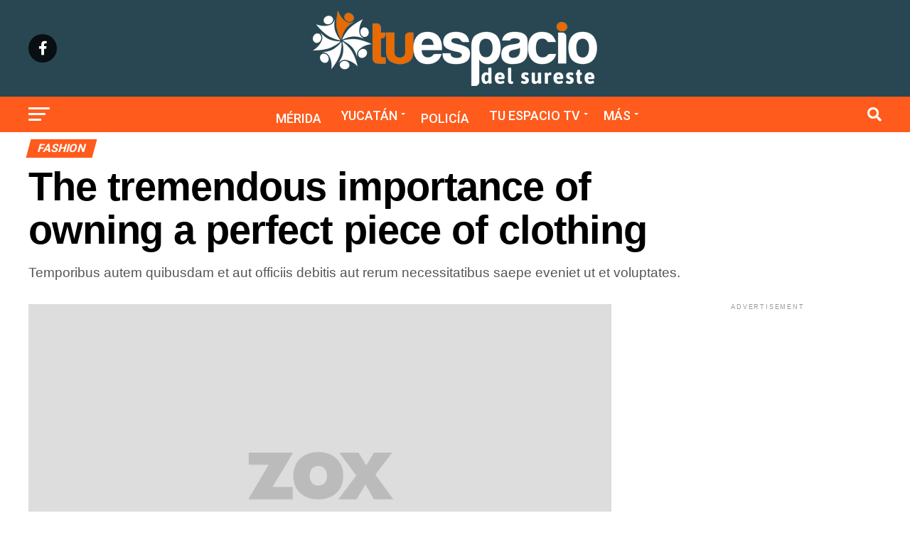

--- FILE ---
content_type: text/html; charset=UTF-8
request_url: https://tuespaciodelsureste.com/the-tremendous-importance-of-owning-a-perfect-piece-of-clothing/
body_size: 123112
content:
<!DOCTYPE html>
<html lang="es">
<head>
<meta charset="UTF-8" >
<meta name="viewport" id="viewport" content="width=device-width, initial-scale=1.0, maximum-scale=5.0, minimum-scale=1.0, user-scalable=yes" />
<link rel="pingback" href="https://tuespaciodelsureste.com/xmlrpc.php" />
<meta property="og:type" content="article" />
					<meta property="og:image" content="https://tuespaciodelsureste.com/wp-content/uploads/2017/07/demo.gif" />
		<meta name="twitter:image" content="https://tuespaciodelsureste.com/wp-content/uploads/2017/07/demo.gif" />
	<meta property="og:url" content="https://tuespaciodelsureste.com/the-tremendous-importance-of-owning-a-perfect-piece-of-clothing/" />
<meta property="og:title" content="The tremendous importance of owning a perfect piece of clothing" />
<meta property="og:description" content="Temporibus autem quibusdam et aut officiis debitis aut rerum necessitatibus saepe eveniet ut et voluptates." />
<meta name="twitter:card" content="summary_large_image">
<meta name="twitter:url" content="https://tuespaciodelsureste.com/the-tremendous-importance-of-owning-a-perfect-piece-of-clothing/">
<meta name="twitter:title" content="The tremendous importance of owning a perfect piece of clothing">
<meta name="twitter:description" content="Temporibus autem quibusdam et aut officiis debitis aut rerum necessitatibus saepe eveniet ut et voluptates.">
<script type="text/javascript">
/* <![CDATA[ */
(()=>{var e={};e.g=function(){if("object"==typeof globalThis)return globalThis;try{return this||new Function("return this")()}catch(e){if("object"==typeof window)return window}}(),function({ampUrl:n,isCustomizePreview:t,isAmpDevMode:r,noampQueryVarName:o,noampQueryVarValue:s,disabledStorageKey:i,mobileUserAgents:a,regexRegex:c}){if("undefined"==typeof sessionStorage)return;const d=new RegExp(c);if(!a.some((e=>{const n=e.match(d);return!(!n||!new RegExp(n[1],n[2]).test(navigator.userAgent))||navigator.userAgent.includes(e)})))return;e.g.addEventListener("DOMContentLoaded",(()=>{const e=document.getElementById("amp-mobile-version-switcher");if(!e)return;e.hidden=!1;const n=e.querySelector("a[href]");n&&n.addEventListener("click",(()=>{sessionStorage.removeItem(i)}))}));const g=r&&["paired-browsing-non-amp","paired-browsing-amp"].includes(window.name);if(sessionStorage.getItem(i)||t||g)return;const u=new URL(location.href),m=new URL(n);m.hash=u.hash,u.searchParams.has(o)&&s===u.searchParams.get(o)?sessionStorage.setItem(i,"1"):m.href!==u.href&&(window.stop(),location.replace(m.href))}({"ampUrl":"https:\/\/tuespaciodelsureste.com\/the-tremendous-importance-of-owning-a-perfect-piece-of-clothing\/?amp=1","noampQueryVarName":"noamp","noampQueryVarValue":"mobile","disabledStorageKey":"amp_mobile_redirect_disabled","mobileUserAgents":["Mobile","Android","Silk\/","Kindle","BlackBerry","Opera Mini","Opera Mobi"],"regexRegex":"^\\\/((?:.|\\n)+)\\\/([i]*)$","isCustomizePreview":false,"isAmpDevMode":false})})();
/* ]]> */
</script>
<title>The tremendous importance of owning a perfect piece of clothing &#8211; Tu Espacio del Sureste</title>
<meta name='robots' content='max-image-preview:large' />
<link rel='dns-prefetch' href='//ajax.googleapis.com' />
<link rel='dns-prefetch' href='//fonts.googleapis.com' />
<link rel="alternate" type="application/rss+xml" title="Tu Espacio del Sureste &raquo; Feed" href="https://tuespaciodelsureste.com/feed/" />
<link rel="alternate" type="application/rss+xml" title="Tu Espacio del Sureste &raquo; RSS de los comentarios" href="https://tuespaciodelsureste.com/comments/feed/" />
<link rel="alternate" type="application/rss+xml" title="Tu Espacio del Sureste &raquo; The tremendous importance of owning a perfect piece of clothing RSS de los comentarios" href="https://tuespaciodelsureste.com/the-tremendous-importance-of-owning-a-perfect-piece-of-clothing/feed/" />
<link rel="alternate" title="oEmbed (JSON)" type="application/json+oembed" href="https://tuespaciodelsureste.com/wp-json/oembed/1.0/embed?url=https%3A%2F%2Ftuespaciodelsureste.com%2Fthe-tremendous-importance-of-owning-a-perfect-piece-of-clothing%2F" />
<link rel="alternate" title="oEmbed (XML)" type="text/xml+oembed" href="https://tuespaciodelsureste.com/wp-json/oembed/1.0/embed?url=https%3A%2F%2Ftuespaciodelsureste.com%2Fthe-tremendous-importance-of-owning-a-perfect-piece-of-clothing%2F&#038;format=xml" />
<style id='wp-img-auto-sizes-contain-inline-css' type='text/css'>
img:is([sizes=auto i],[sizes^="auto," i]){contain-intrinsic-size:3000px 1500px}
/*# sourceURL=wp-img-auto-sizes-contain-inline-css */
</style>
<style id='wp-emoji-styles-inline-css' type='text/css'>

	img.wp-smiley, img.emoji {
		display: inline !important;
		border: none !important;
		box-shadow: none !important;
		height: 1em !important;
		width: 1em !important;
		margin: 0 0.07em !important;
		vertical-align: -0.1em !important;
		background: none !important;
		padding: 0 !important;
	}
/*# sourceURL=wp-emoji-styles-inline-css */
</style>
<style id='wp-block-library-inline-css' type='text/css'>
:root{--wp-block-synced-color:#7a00df;--wp-block-synced-color--rgb:122,0,223;--wp-bound-block-color:var(--wp-block-synced-color);--wp-editor-canvas-background:#ddd;--wp-admin-theme-color:#007cba;--wp-admin-theme-color--rgb:0,124,186;--wp-admin-theme-color-darker-10:#006ba1;--wp-admin-theme-color-darker-10--rgb:0,107,160.5;--wp-admin-theme-color-darker-20:#005a87;--wp-admin-theme-color-darker-20--rgb:0,90,135;--wp-admin-border-width-focus:2px}@media (min-resolution:192dpi){:root{--wp-admin-border-width-focus:1.5px}}.wp-element-button{cursor:pointer}:root .has-very-light-gray-background-color{background-color:#eee}:root .has-very-dark-gray-background-color{background-color:#313131}:root .has-very-light-gray-color{color:#eee}:root .has-very-dark-gray-color{color:#313131}:root .has-vivid-green-cyan-to-vivid-cyan-blue-gradient-background{background:linear-gradient(135deg,#00d084,#0693e3)}:root .has-purple-crush-gradient-background{background:linear-gradient(135deg,#34e2e4,#4721fb 50%,#ab1dfe)}:root .has-hazy-dawn-gradient-background{background:linear-gradient(135deg,#faaca8,#dad0ec)}:root .has-subdued-olive-gradient-background{background:linear-gradient(135deg,#fafae1,#67a671)}:root .has-atomic-cream-gradient-background{background:linear-gradient(135deg,#fdd79a,#004a59)}:root .has-nightshade-gradient-background{background:linear-gradient(135deg,#330968,#31cdcf)}:root .has-midnight-gradient-background{background:linear-gradient(135deg,#020381,#2874fc)}:root{--wp--preset--font-size--normal:16px;--wp--preset--font-size--huge:42px}.has-regular-font-size{font-size:1em}.has-larger-font-size{font-size:2.625em}.has-normal-font-size{font-size:var(--wp--preset--font-size--normal)}.has-huge-font-size{font-size:var(--wp--preset--font-size--huge)}.has-text-align-center{text-align:center}.has-text-align-left{text-align:left}.has-text-align-right{text-align:right}.has-fit-text{white-space:nowrap!important}#end-resizable-editor-section{display:none}.aligncenter{clear:both}.items-justified-left{justify-content:flex-start}.items-justified-center{justify-content:center}.items-justified-right{justify-content:flex-end}.items-justified-space-between{justify-content:space-between}.screen-reader-text{border:0;clip-path:inset(50%);height:1px;margin:-1px;overflow:hidden;padding:0;position:absolute;width:1px;word-wrap:normal!important}.screen-reader-text:focus{background-color:#ddd;clip-path:none;color:#444;display:block;font-size:1em;height:auto;left:5px;line-height:normal;padding:15px 23px 14px;text-decoration:none;top:5px;width:auto;z-index:100000}html :where(.has-border-color){border-style:solid}html :where([style*=border-top-color]){border-top-style:solid}html :where([style*=border-right-color]){border-right-style:solid}html :where([style*=border-bottom-color]){border-bottom-style:solid}html :where([style*=border-left-color]){border-left-style:solid}html :where([style*=border-width]){border-style:solid}html :where([style*=border-top-width]){border-top-style:solid}html :where([style*=border-right-width]){border-right-style:solid}html :where([style*=border-bottom-width]){border-bottom-style:solid}html :where([style*=border-left-width]){border-left-style:solid}html :where(img[class*=wp-image-]){height:auto;max-width:100%}:where(figure){margin:0 0 1em}html :where(.is-position-sticky){--wp-admin--admin-bar--position-offset:var(--wp-admin--admin-bar--height,0px)}@media screen and (max-width:600px){html :where(.is-position-sticky){--wp-admin--admin-bar--position-offset:0px}}

/*# sourceURL=wp-block-library-inline-css */
</style><style id='global-styles-inline-css' type='text/css'>
:root{--wp--preset--aspect-ratio--square: 1;--wp--preset--aspect-ratio--4-3: 4/3;--wp--preset--aspect-ratio--3-4: 3/4;--wp--preset--aspect-ratio--3-2: 3/2;--wp--preset--aspect-ratio--2-3: 2/3;--wp--preset--aspect-ratio--16-9: 16/9;--wp--preset--aspect-ratio--9-16: 9/16;--wp--preset--color--black: #000000;--wp--preset--color--cyan-bluish-gray: #abb8c3;--wp--preset--color--white: #ffffff;--wp--preset--color--pale-pink: #f78da7;--wp--preset--color--vivid-red: #cf2e2e;--wp--preset--color--luminous-vivid-orange: #ff6900;--wp--preset--color--luminous-vivid-amber: #fcb900;--wp--preset--color--light-green-cyan: #7bdcb5;--wp--preset--color--vivid-green-cyan: #00d084;--wp--preset--color--pale-cyan-blue: #8ed1fc;--wp--preset--color--vivid-cyan-blue: #0693e3;--wp--preset--color--vivid-purple: #9b51e0;--wp--preset--gradient--vivid-cyan-blue-to-vivid-purple: linear-gradient(135deg,rgb(6,147,227) 0%,rgb(155,81,224) 100%);--wp--preset--gradient--light-green-cyan-to-vivid-green-cyan: linear-gradient(135deg,rgb(122,220,180) 0%,rgb(0,208,130) 100%);--wp--preset--gradient--luminous-vivid-amber-to-luminous-vivid-orange: linear-gradient(135deg,rgb(252,185,0) 0%,rgb(255,105,0) 100%);--wp--preset--gradient--luminous-vivid-orange-to-vivid-red: linear-gradient(135deg,rgb(255,105,0) 0%,rgb(207,46,46) 100%);--wp--preset--gradient--very-light-gray-to-cyan-bluish-gray: linear-gradient(135deg,rgb(238,238,238) 0%,rgb(169,184,195) 100%);--wp--preset--gradient--cool-to-warm-spectrum: linear-gradient(135deg,rgb(74,234,220) 0%,rgb(151,120,209) 20%,rgb(207,42,186) 40%,rgb(238,44,130) 60%,rgb(251,105,98) 80%,rgb(254,248,76) 100%);--wp--preset--gradient--blush-light-purple: linear-gradient(135deg,rgb(255,206,236) 0%,rgb(152,150,240) 100%);--wp--preset--gradient--blush-bordeaux: linear-gradient(135deg,rgb(254,205,165) 0%,rgb(254,45,45) 50%,rgb(107,0,62) 100%);--wp--preset--gradient--luminous-dusk: linear-gradient(135deg,rgb(255,203,112) 0%,rgb(199,81,192) 50%,rgb(65,88,208) 100%);--wp--preset--gradient--pale-ocean: linear-gradient(135deg,rgb(255,245,203) 0%,rgb(182,227,212) 50%,rgb(51,167,181) 100%);--wp--preset--gradient--electric-grass: linear-gradient(135deg,rgb(202,248,128) 0%,rgb(113,206,126) 100%);--wp--preset--gradient--midnight: linear-gradient(135deg,rgb(2,3,129) 0%,rgb(40,116,252) 100%);--wp--preset--font-size--small: 13px;--wp--preset--font-size--medium: 20px;--wp--preset--font-size--large: 36px;--wp--preset--font-size--x-large: 42px;--wp--preset--spacing--20: 0.44rem;--wp--preset--spacing--30: 0.67rem;--wp--preset--spacing--40: 1rem;--wp--preset--spacing--50: 1.5rem;--wp--preset--spacing--60: 2.25rem;--wp--preset--spacing--70: 3.38rem;--wp--preset--spacing--80: 5.06rem;--wp--preset--shadow--natural: 6px 6px 9px rgba(0, 0, 0, 0.2);--wp--preset--shadow--deep: 12px 12px 50px rgba(0, 0, 0, 0.4);--wp--preset--shadow--sharp: 6px 6px 0px rgba(0, 0, 0, 0.2);--wp--preset--shadow--outlined: 6px 6px 0px -3px rgb(255, 255, 255), 6px 6px rgb(0, 0, 0);--wp--preset--shadow--crisp: 6px 6px 0px rgb(0, 0, 0);}:where(.is-layout-flex){gap: 0.5em;}:where(.is-layout-grid){gap: 0.5em;}body .is-layout-flex{display: flex;}.is-layout-flex{flex-wrap: wrap;align-items: center;}.is-layout-flex > :is(*, div){margin: 0;}body .is-layout-grid{display: grid;}.is-layout-grid > :is(*, div){margin: 0;}:where(.wp-block-columns.is-layout-flex){gap: 2em;}:where(.wp-block-columns.is-layout-grid){gap: 2em;}:where(.wp-block-post-template.is-layout-flex){gap: 1.25em;}:where(.wp-block-post-template.is-layout-grid){gap: 1.25em;}.has-black-color{color: var(--wp--preset--color--black) !important;}.has-cyan-bluish-gray-color{color: var(--wp--preset--color--cyan-bluish-gray) !important;}.has-white-color{color: var(--wp--preset--color--white) !important;}.has-pale-pink-color{color: var(--wp--preset--color--pale-pink) !important;}.has-vivid-red-color{color: var(--wp--preset--color--vivid-red) !important;}.has-luminous-vivid-orange-color{color: var(--wp--preset--color--luminous-vivid-orange) !important;}.has-luminous-vivid-amber-color{color: var(--wp--preset--color--luminous-vivid-amber) !important;}.has-light-green-cyan-color{color: var(--wp--preset--color--light-green-cyan) !important;}.has-vivid-green-cyan-color{color: var(--wp--preset--color--vivid-green-cyan) !important;}.has-pale-cyan-blue-color{color: var(--wp--preset--color--pale-cyan-blue) !important;}.has-vivid-cyan-blue-color{color: var(--wp--preset--color--vivid-cyan-blue) !important;}.has-vivid-purple-color{color: var(--wp--preset--color--vivid-purple) !important;}.has-black-background-color{background-color: var(--wp--preset--color--black) !important;}.has-cyan-bluish-gray-background-color{background-color: var(--wp--preset--color--cyan-bluish-gray) !important;}.has-white-background-color{background-color: var(--wp--preset--color--white) !important;}.has-pale-pink-background-color{background-color: var(--wp--preset--color--pale-pink) !important;}.has-vivid-red-background-color{background-color: var(--wp--preset--color--vivid-red) !important;}.has-luminous-vivid-orange-background-color{background-color: var(--wp--preset--color--luminous-vivid-orange) !important;}.has-luminous-vivid-amber-background-color{background-color: var(--wp--preset--color--luminous-vivid-amber) !important;}.has-light-green-cyan-background-color{background-color: var(--wp--preset--color--light-green-cyan) !important;}.has-vivid-green-cyan-background-color{background-color: var(--wp--preset--color--vivid-green-cyan) !important;}.has-pale-cyan-blue-background-color{background-color: var(--wp--preset--color--pale-cyan-blue) !important;}.has-vivid-cyan-blue-background-color{background-color: var(--wp--preset--color--vivid-cyan-blue) !important;}.has-vivid-purple-background-color{background-color: var(--wp--preset--color--vivid-purple) !important;}.has-black-border-color{border-color: var(--wp--preset--color--black) !important;}.has-cyan-bluish-gray-border-color{border-color: var(--wp--preset--color--cyan-bluish-gray) !important;}.has-white-border-color{border-color: var(--wp--preset--color--white) !important;}.has-pale-pink-border-color{border-color: var(--wp--preset--color--pale-pink) !important;}.has-vivid-red-border-color{border-color: var(--wp--preset--color--vivid-red) !important;}.has-luminous-vivid-orange-border-color{border-color: var(--wp--preset--color--luminous-vivid-orange) !important;}.has-luminous-vivid-amber-border-color{border-color: var(--wp--preset--color--luminous-vivid-amber) !important;}.has-light-green-cyan-border-color{border-color: var(--wp--preset--color--light-green-cyan) !important;}.has-vivid-green-cyan-border-color{border-color: var(--wp--preset--color--vivid-green-cyan) !important;}.has-pale-cyan-blue-border-color{border-color: var(--wp--preset--color--pale-cyan-blue) !important;}.has-vivid-cyan-blue-border-color{border-color: var(--wp--preset--color--vivid-cyan-blue) !important;}.has-vivid-purple-border-color{border-color: var(--wp--preset--color--vivid-purple) !important;}.has-vivid-cyan-blue-to-vivid-purple-gradient-background{background: var(--wp--preset--gradient--vivid-cyan-blue-to-vivid-purple) !important;}.has-light-green-cyan-to-vivid-green-cyan-gradient-background{background: var(--wp--preset--gradient--light-green-cyan-to-vivid-green-cyan) !important;}.has-luminous-vivid-amber-to-luminous-vivid-orange-gradient-background{background: var(--wp--preset--gradient--luminous-vivid-amber-to-luminous-vivid-orange) !important;}.has-luminous-vivid-orange-to-vivid-red-gradient-background{background: var(--wp--preset--gradient--luminous-vivid-orange-to-vivid-red) !important;}.has-very-light-gray-to-cyan-bluish-gray-gradient-background{background: var(--wp--preset--gradient--very-light-gray-to-cyan-bluish-gray) !important;}.has-cool-to-warm-spectrum-gradient-background{background: var(--wp--preset--gradient--cool-to-warm-spectrum) !important;}.has-blush-light-purple-gradient-background{background: var(--wp--preset--gradient--blush-light-purple) !important;}.has-blush-bordeaux-gradient-background{background: var(--wp--preset--gradient--blush-bordeaux) !important;}.has-luminous-dusk-gradient-background{background: var(--wp--preset--gradient--luminous-dusk) !important;}.has-pale-ocean-gradient-background{background: var(--wp--preset--gradient--pale-ocean) !important;}.has-electric-grass-gradient-background{background: var(--wp--preset--gradient--electric-grass) !important;}.has-midnight-gradient-background{background: var(--wp--preset--gradient--midnight) !important;}.has-small-font-size{font-size: var(--wp--preset--font-size--small) !important;}.has-medium-font-size{font-size: var(--wp--preset--font-size--medium) !important;}.has-large-font-size{font-size: var(--wp--preset--font-size--large) !important;}.has-x-large-font-size{font-size: var(--wp--preset--font-size--x-large) !important;}
/*# sourceURL=global-styles-inline-css */
</style>

<style id='classic-theme-styles-inline-css' type='text/css'>
/*! This file is auto-generated */
.wp-block-button__link{color:#fff;background-color:#32373c;border-radius:9999px;box-shadow:none;text-decoration:none;padding:calc(.667em + 2px) calc(1.333em + 2px);font-size:1.125em}.wp-block-file__button{background:#32373c;color:#fff;text-decoration:none}
/*# sourceURL=/wp-includes/css/classic-themes.min.css */
</style>
<link rel='stylesheet' id='ql-jquery-ui-css' href='//ajax.googleapis.com/ajax/libs/jqueryui/1.12.1/themes/smoothness/jquery-ui.css?ver=6.9' type='text/css' media='all' />
<link rel='stylesheet' id='mvp-custom-style-css' href='https://tuespaciodelsureste.com/wp-content/themes/zox-news/style.css?ver=6.9' type='text/css' media='all' />
<style id='mvp-custom-style-inline-css' type='text/css'>


#mvp-wallpaper {
	background: url() no-repeat 50% 0;
	}

#mvp-foot-copy a {
	color: #b709b1;
	}

#mvp-content-main p a,
#mvp-content-main ul a,
#mvp-content-main ol a,
.mvp-post-add-main p a,
.mvp-post-add-main ul a,
.mvp-post-add-main ol a {
	box-shadow: inset 0 -4px 0 #b709b1;
	}

#mvp-content-main p a:hover,
#mvp-content-main ul a:hover,
#mvp-content-main ol a:hover,
.mvp-post-add-main p a:hover,
.mvp-post-add-main ul a:hover,
.mvp-post-add-main ol a:hover {
	background: #b709b1;
	}

a,
a:visited,
.post-info-name a,
.woocommerce .woocommerce-breadcrumb a {
	color: #ff5b1c;
	}

#mvp-side-wrap a:hover {
	color: #ff5b1c;
	}

.mvp-fly-top:hover,
.mvp-vid-box-wrap,
ul.mvp-soc-mob-list li.mvp-soc-mob-com {
	background: #ff5b1c;
	}

nav.mvp-fly-nav-menu ul li.menu-item-has-children:after,
.mvp-feat1-left-wrap span.mvp-cd-cat,
.mvp-widget-feat1-top-story span.mvp-cd-cat,
.mvp-widget-feat2-left-cont span.mvp-cd-cat,
.mvp-widget-dark-feat span.mvp-cd-cat,
.mvp-widget-dark-sub span.mvp-cd-cat,
.mvp-vid-wide-text span.mvp-cd-cat,
.mvp-feat2-top-text span.mvp-cd-cat,
.mvp-feat3-main-story span.mvp-cd-cat,
.mvp-feat3-sub-text span.mvp-cd-cat,
.mvp-feat4-main-text span.mvp-cd-cat,
.woocommerce-message:before,
.woocommerce-info:before,
.woocommerce-message:before {
	color: #ff5b1c;
	}

#searchform input,
.mvp-authors-name {
	border-bottom: 1px solid #ff5b1c;
	}

.mvp-fly-top:hover {
	border-top: 1px solid #ff5b1c;
	border-left: 1px solid #ff5b1c;
	border-bottom: 1px solid #ff5b1c;
	}

.woocommerce .widget_price_filter .ui-slider .ui-slider-handle,
.woocommerce #respond input#submit.alt,
.woocommerce a.button.alt,
.woocommerce button.button.alt,
.woocommerce input.button.alt,
.woocommerce #respond input#submit.alt:hover,
.woocommerce a.button.alt:hover,
.woocommerce button.button.alt:hover,
.woocommerce input.button.alt:hover {
	background-color: #ff5b1c;
	}

.woocommerce-error,
.woocommerce-info,
.woocommerce-message {
	border-top-color: #ff5b1c;
	}

ul.mvp-feat1-list-buts li.active span.mvp-feat1-list-but,
span.mvp-widget-home-title,
span.mvp-post-cat,
span.mvp-feat1-pop-head {
	background: #ff5b1c;
	}

.woocommerce span.onsale {
	background-color: #ff5b1c;
	}

.mvp-widget-feat2-side-more-but,
.woocommerce .star-rating span:before,
span.mvp-prev-next-label,
.mvp-cat-date-wrap .sticky {
	color: #ff5b1c !important;
	}

#mvp-main-nav-top,
#mvp-fly-wrap,
.mvp-soc-mob-right,
#mvp-main-nav-small-cont {
	background: #284753;
	}

#mvp-main-nav-small .mvp-fly-but-wrap span,
#mvp-main-nav-small .mvp-search-but-wrap span,
.mvp-nav-top-left .mvp-fly-but-wrap span,
#mvp-fly-wrap .mvp-fly-but-wrap span {
	background: #ffffff;
	}

.mvp-nav-top-right .mvp-nav-search-but,
span.mvp-fly-soc-head,
.mvp-soc-mob-right i,
#mvp-main-nav-small span.mvp-nav-search-but,
#mvp-main-nav-small .mvp-nav-menu ul li a  {
	color: #ffffff;
	}

#mvp-main-nav-small .mvp-nav-menu ul li.menu-item-has-children a:after {
	border-color: #ffffff transparent transparent transparent;
	}

#mvp-nav-top-wrap span.mvp-nav-search-but:hover,
#mvp-main-nav-small span.mvp-nav-search-but:hover {
	color: #ff5b1c;
	}

#mvp-nav-top-wrap .mvp-fly-but-wrap:hover span,
#mvp-main-nav-small .mvp-fly-but-wrap:hover span,
span.mvp-woo-cart-num:hover {
	background: #ff5b1c;
	}

#mvp-main-nav-bot-cont {
	background: #ff5b1c;
	}

#mvp-nav-bot-wrap .mvp-fly-but-wrap span,
#mvp-nav-bot-wrap .mvp-search-but-wrap span {
	background: #ffffff;
	}

#mvp-nav-bot-wrap span.mvp-nav-search-but,
#mvp-nav-bot-wrap .mvp-nav-menu ul li a {
	color: #ffffff;
	}

#mvp-nav-bot-wrap .mvp-nav-menu ul li.menu-item-has-children a:after {
	border-color: #ffffff transparent transparent transparent;
	}

.mvp-nav-menu ul li:hover a {
	border-bottom: 5px solid #ff5b1c;
	}

#mvp-nav-bot-wrap .mvp-fly-but-wrap:hover span {
	background: #ff5b1c;
	}

#mvp-nav-bot-wrap span.mvp-nav-search-but:hover {
	color: #ff5b1c;
	}

body,
.mvp-feat1-feat-text p,
.mvp-feat2-top-text p,
.mvp-feat3-main-text p,
.mvp-feat3-sub-text p,
#searchform input,
.mvp-author-info-text,
span.mvp-post-excerpt,
.mvp-nav-menu ul li ul.sub-menu li a,
nav.mvp-fly-nav-menu ul li a,
.mvp-ad-label,
span.mvp-feat-caption,
.mvp-post-tags a,
.mvp-post-tags a:visited,
span.mvp-author-box-name a,
#mvp-author-box-text p,
.mvp-post-gallery-text p,
ul.mvp-soc-mob-list li span,
#comments,
h3#reply-title,
h2.comments,
#mvp-foot-copy p,
span.mvp-fly-soc-head,
.mvp-post-tags-header,
span.mvp-prev-next-label,
span.mvp-post-add-link-but,
#mvp-comments-button a,
#mvp-comments-button span.mvp-comment-but-text,
.woocommerce ul.product_list_widget span.product-title,
.woocommerce ul.product_list_widget li a,
.woocommerce #reviews #comments ol.commentlist li .comment-text p.meta,
.woocommerce div.product p.price,
.woocommerce div.product p.price ins,
.woocommerce div.product p.price del,
.woocommerce ul.products li.product .price del,
.woocommerce ul.products li.product .price ins,
.woocommerce ul.products li.product .price,
.woocommerce #respond input#submit,
.woocommerce a.button,
.woocommerce button.button,
.woocommerce input.button,
.woocommerce .widget_price_filter .price_slider_amount .button,
.woocommerce span.onsale,
.woocommerce-review-link,
#woo-content p.woocommerce-result-count,
.woocommerce div.product .woocommerce-tabs ul.tabs li a,
a.mvp-inf-more-but,
span.mvp-cont-read-but,
span.mvp-cd-cat,
span.mvp-cd-date,
.mvp-feat4-main-text p,
span.mvp-woo-cart-num,
span.mvp-widget-home-title2,
.wp-caption,
#mvp-content-main p.wp-caption-text,
.gallery-caption,
.mvp-post-add-main p.wp-caption-text,
#bbpress-forums,
#bbpress-forums p,
.protected-post-form input,
#mvp-feat6-text p {
	font-family: 'Prestage', sans-serif;
	font-display: swap;
	}

.mvp-blog-story-text p,
span.mvp-author-page-desc,
#mvp-404 p,
.mvp-widget-feat1-bot-text p,
.mvp-widget-feat2-left-text p,
.mvp-flex-story-text p,
.mvp-search-text p,
#mvp-content-main p,
.mvp-post-add-main p,
#mvp-content-main ul li,
#mvp-content-main ol li,
.rwp-summary,
.rwp-u-review__comment,
.mvp-feat5-mid-main-text p,
.mvp-feat5-small-main-text p,
#mvp-content-main .wp-block-button__link,
.wp-block-audio figcaption,
.wp-block-video figcaption,
.wp-block-embed figcaption,
.wp-block-verse pre,
pre.wp-block-verse {
	font-family: 'PT Serif', sans-serif;
	font-display: swap;
	}

.mvp-nav-menu ul li a,
#mvp-foot-menu ul li a {
	font-family: 'Roboto', sans-serif;
	font-display: swap;
	}


.mvp-feat1-sub-text h2,
.mvp-feat1-pop-text h2,
.mvp-feat1-list-text h2,
.mvp-widget-feat1-top-text h2,
.mvp-widget-feat1-bot-text h2,
.mvp-widget-dark-feat-text h2,
.mvp-widget-dark-sub-text h2,
.mvp-widget-feat2-left-text h2,
.mvp-widget-feat2-right-text h2,
.mvp-blog-story-text h2,
.mvp-flex-story-text h2,
.mvp-vid-wide-more-text p,
.mvp-prev-next-text p,
.mvp-related-text,
.mvp-post-more-text p,
h2.mvp-authors-latest a,
.mvp-feat2-bot-text h2,
.mvp-feat3-sub-text h2,
.mvp-feat3-main-text h2,
.mvp-feat4-main-text h2,
.mvp-feat5-text h2,
.mvp-feat5-mid-main-text h2,
.mvp-feat5-small-main-text h2,
.mvp-feat5-mid-sub-text h2,
#mvp-feat6-text h2,
.alp-related-posts-wrapper .alp-related-post .post-title {
	font-family: 'Oswald', sans-serif;
	font-display: swap;
	}

.mvp-feat2-top-text h2,
.mvp-feat1-feat-text h2,
h1.mvp-post-title,
h1.mvp-post-title-wide,
.mvp-drop-nav-title h4,
#mvp-content-main blockquote p,
.mvp-post-add-main blockquote p,
#mvp-content-main p.has-large-font-size,
#mvp-404 h1,
#woo-content h1.page-title,
.woocommerce div.product .product_title,
.woocommerce ul.products li.product h3,
.alp-related-posts .current .post-title {
	font-family: 'Prestage', sans-serif;
	font-display: swap;
	}

span.mvp-feat1-pop-head,
.mvp-feat1-pop-text:before,
span.mvp-feat1-list-but,
span.mvp-widget-home-title,
.mvp-widget-feat2-side-more,
span.mvp-post-cat,
span.mvp-page-head,
h1.mvp-author-top-head,
.mvp-authors-name,
#mvp-content-main h1,
#mvp-content-main h2,
#mvp-content-main h3,
#mvp-content-main h4,
#mvp-content-main h5,
#mvp-content-main h6,
.woocommerce .related h2,
.woocommerce div.product .woocommerce-tabs .panel h2,
.woocommerce div.product .product_title,
.mvp-feat5-side-list .mvp-feat1-list-img:after {
	font-family: 'Roboto', sans-serif;
	font-display: swap;
	}

	

	.mvp-vid-box-wrap,
	.mvp-feat1-left-wrap span.mvp-cd-cat,
	.mvp-widget-feat1-top-story span.mvp-cd-cat,
	.mvp-widget-feat2-left-cont span.mvp-cd-cat,
	.mvp-widget-dark-feat span.mvp-cd-cat,
	.mvp-widget-dark-sub span.mvp-cd-cat,
	.mvp-vid-wide-text span.mvp-cd-cat,
	.mvp-feat2-top-text span.mvp-cd-cat,
	.mvp-feat3-main-story span.mvp-cd-cat {
		color: #fff;
		}
		

	span.mvp-nav-soc-but,
	ul.mvp-fly-soc-list li a,
	span.mvp-woo-cart-num {
		background: rgba(0,0,0,.8);
		}
	span.mvp-woo-cart-icon {
		color: rgba(0,0,0,.8);
		}
	nav.mvp-fly-nav-menu ul li,
	nav.mvp-fly-nav-menu ul li ul.sub-menu {
		border-top: 1px solid rgba(0,0,0,.1);
		}
	nav.mvp-fly-nav-menu ul li a {
		color: #000;
		}
	.mvp-drop-nav-title h4 {
		color: #000;
		}
		

	@media screen and (max-width: 479px) {
		.single #mvp-content-body-top {
			max-height: 400px;
			}
		.single .mvp-cont-read-but-wrap {
			display: inline;
			}
		}
		

	.alp-advert {
		display: none;
	}
	.alp-related-posts-wrapper .alp-related-posts .current {
		margin: 0 0 10px;
	}
		
/*# sourceURL=mvp-custom-style-inline-css */
</style>
<link rel='stylesheet' id='mvp-reset-css' href='https://tuespaciodelsureste.com/wp-content/themes/zox-news/css/reset.css?ver=6.9' type='text/css' media='all' />
<link rel='stylesheet' id='fontawesome-css' href='https://tuespaciodelsureste.com/wp-content/themes/zox-news/font-awesome/css/all.css?ver=6.9' type='text/css' media='all' />
<link crossorigin="anonymous" rel='stylesheet' id='mvp-fonts-css' href='//fonts.googleapis.com/css?family=Roboto%3A300%2C400%2C700%2C900%7COswald%3A400%2C700%7CAdvent+Pro%3A700%7COpen+Sans%3A700%7CAnton%3A400Oswald%3A100%2C200%2C300%2C400%2C500%2C600%2C700%2C800%2C900%7CPrestage%3A100%2C200%2C300%2C400%2C500%2C600%2C700%2C800%2C900%7CRoboto%3A100%2C200%2C300%2C400%2C500%2C600%2C700%2C800%2C900%7CPrestage%3A100%2C200%2C300%2C400%2C500%2C600%2C700%2C800%2C900%7CPT+Serif%3A100%2C200%2C300%2C400%2C500%2C600%2C700%2C800%2C900%7CRoboto%3A100%2C200%2C300%2C400%2C500%2C600%2C700%2C800%2C900%26subset%3Dlatin%2Clatin-ext%2Ccyrillic%2Ccyrillic-ext%2Cgreek-ext%2Cgreek%2Cvietnamese%26display%3Dswap' type='text/css' media='all' />
<link rel='stylesheet' id='mvp-media-queries-css' href='https://tuespaciodelsureste.com/wp-content/themes/zox-news/css/media-queries.css?ver=6.9' type='text/css' media='all' />
<link rel='stylesheet' id='dflip-style-css' href='https://tuespaciodelsureste.com/wp-content/plugins/3d-flipbook-dflip-lite/assets/css/dflip.min.css?ver=2.4.20' type='text/css' media='all' />
<script type="text/javascript" id="image-watermark-no-right-click-js-before">
/* <![CDATA[ */
var iwArgsNoRightClick = {"rightclick":"Y","draganddrop":"Y","devtools":"Y","enableToast":"Y","toastMessage":"This content is protected"};

//# sourceURL=image-watermark-no-right-click-js-before
/* ]]> */
</script>
<script type="text/javascript" src="https://tuespaciodelsureste.com/wp-content/plugins/image-watermark/js/no-right-click.js?ver=2.0.4" id="image-watermark-no-right-click-js"></script>
<script type="text/javascript" src="https://tuespaciodelsureste.com/wp-includes/js/jquery/jquery.min.js?ver=3.7.1" id="jquery-core-js"></script>
<script type="text/javascript" src="https://tuespaciodelsureste.com/wp-includes/js/jquery/jquery-migrate.min.js?ver=3.4.1" id="jquery-migrate-js"></script>
<link rel="https://api.w.org/" href="https://tuespaciodelsureste.com/wp-json/" /><link rel="alternate" title="JSON" type="application/json" href="https://tuespaciodelsureste.com/wp-json/wp/v2/posts/60871" /><link rel="EditURI" type="application/rsd+xml" title="RSD" href="https://tuespaciodelsureste.com/xmlrpc.php?rsd" />
<meta name="generator" content="WordPress 6.9" />
<link rel="canonical" href="https://tuespaciodelsureste.com/the-tremendous-importance-of-owning-a-perfect-piece-of-clothing/" />
<link rel='shortlink' href='https://tuespaciodelsureste.com/?p=60871' />
<link rel="alternate" type="text/html" media="only screen and (max-width: 640px)" href="https://tuespaciodelsureste.com/the-tremendous-importance-of-owning-a-perfect-piece-of-clothing/?amp=1"><link rel="amphtml" href="https://tuespaciodelsureste.com/the-tremendous-importance-of-owning-a-perfect-piece-of-clothing/?amp=1"><style>#amp-mobile-version-switcher{left:0;position:absolute;width:100%;z-index:100}#amp-mobile-version-switcher>a{background-color:#444;border:0;color:#eaeaea;display:block;font-family:-apple-system,BlinkMacSystemFont,Segoe UI,Roboto,Oxygen-Sans,Ubuntu,Cantarell,Helvetica Neue,sans-serif;font-size:16px;font-weight:600;padding:15px 0;text-align:center;-webkit-text-decoration:none;text-decoration:none}#amp-mobile-version-switcher>a:active,#amp-mobile-version-switcher>a:focus,#amp-mobile-version-switcher>a:hover{-webkit-text-decoration:underline;text-decoration:underline}</style><link rel="icon" href="https://tuespaciodelsureste.com/wp-content/uploads/2019/11/cropped-ico-32x32.png" sizes="32x32" />
<link rel="icon" href="https://tuespaciodelsureste.com/wp-content/uploads/2019/11/cropped-ico-192x192.png" sizes="192x192" />
<link rel="apple-touch-icon" href="https://tuespaciodelsureste.com/wp-content/uploads/2019/11/cropped-ico-180x180.png" />
<meta name="msapplication-TileImage" content="https://tuespaciodelsureste.com/wp-content/uploads/2019/11/cropped-ico-270x270.png" />
</head>
<body class="wp-singular post-template-default single single-post postid-60871 single-format-video wp-embed-responsive wp-theme-zox-news metaslider-plugin">
	<div id="mvp-fly-wrap">
	<div id="mvp-fly-menu-top" class="left relative">
		<div class="mvp-fly-top-out left relative">
			<div class="mvp-fly-top-in">
				<div id="mvp-fly-logo" class="left relative">
											<a href="https://tuespaciodelsureste.com/"><img src="https://tuespaciodelsureste.com/wp-content/uploads/2023/10/logo-p.menu_300.png" alt="Tu Espacio del Sureste" data-rjs="2" /></a>
									</div><!--mvp-fly-logo-->
			</div><!--mvp-fly-top-in-->
			<div class="mvp-fly-but-wrap mvp-fly-but-menu mvp-fly-but-click">
				<span></span>
				<span></span>
				<span></span>
				<span></span>
			</div><!--mvp-fly-but-wrap-->
		</div><!--mvp-fly-top-out-->
	</div><!--mvp-fly-menu-top-->
	<div id="mvp-fly-menu-wrap">
		<nav class="mvp-fly-nav-menu left relative">
			<div class="menu-espacio-container"><ul id="menu-espacio" class="menu"><li id="menu-item-5064" class="menu-item menu-item-type-taxonomy menu-item-object-category menu-item-5064"><a href="https://tuespaciodelsureste.com/category/merida/">Mérida</a></li>
<li id="menu-item-5070" class="menu-item menu-item-type-taxonomy menu-item-object-category menu-item-has-children menu-item-5070"><a href="https://tuespaciodelsureste.com/category/yucatan/">Yucatán</a>
<ul class="sub-menu">
	<li id="menu-item-5069" class="menu-item menu-item-type-taxonomy menu-item-object-category menu-item-5069"><a href="https://tuespaciodelsureste.com/category/uman/">Umán</a></li>
	<li id="menu-item-5063" class="menu-item menu-item-type-taxonomy menu-item-object-category menu-item-5063"><a href="https://tuespaciodelsureste.com/category/kanasin/">Kanasín</a></li>
	<li id="menu-item-5066" class="menu-item menu-item-type-taxonomy menu-item-object-category menu-item-5066"><a href="https://tuespaciodelsureste.com/category/progreso/">Progreso</a></li>
</ul>
</li>
<li id="menu-item-5065" class="menu-item menu-item-type-taxonomy menu-item-object-category menu-item-5065"><a href="https://tuespaciodelsureste.com/category/policia/">Policía</a></li>
<li id="menu-item-19585" class="menu-item menu-item-type-taxonomy menu-item-object-category menu-item-has-children menu-item-19585"><a href="https://tuespaciodelsureste.com/category/espaciotv/">Tu Espacio TV</a>
<ul class="sub-menu">
	<li id="menu-item-25292" class="menu-item menu-item-type-post_type menu-item-object-page menu-item-25292"><a href="https://tuespaciodelsureste.com/cafe-con-sabor-amargo/">Café con Sabor Amargo</a></li>
	<li id="menu-item-46670" class="menu-item menu-item-type-taxonomy menu-item-object-category menu-item-46670"><a href="https://tuespaciodelsureste.com/category/sociales/">Sociales</a></li>
	<li id="menu-item-5067" class="menu-item menu-item-type-taxonomy menu-item-object-category menu-item-5067"><a href="https://tuespaciodelsureste.com/category/semillas-al-viento/">Semillas al Viento</a></li>
</ul>
</li>
<li id="menu-item-18740" class="menu-item menu-item-type-post_type menu-item-object-page menu-item-has-children menu-item-18740"><a href="https://tuespaciodelsureste.com/mas/">Más</a>
<ul class="sub-menu">
	<li id="menu-item-16062" class="menu-item menu-item-type-taxonomy menu-item-object-category menu-item-16062"><a href="https://tuespaciodelsureste.com/category/reporte-medico-ciudadano/">Reporte Médico Ciudadano</a></li>
	<li id="menu-item-6258" class="menu-item menu-item-type-taxonomy menu-item-object-category menu-item-6258"><a href="https://tuespaciodelsureste.com/category/nacional/">Nacional</a></li>
	<li id="menu-item-18734" class="menu-item menu-item-type-taxonomy menu-item-object-category menu-item-18734"><a href="https://tuespaciodelsureste.com/category/deportes/">Deportes</a></li>
	<li id="menu-item-26959" class="menu-item menu-item-type-post_type menu-item-object-page menu-item-26959"><a href="https://tuespaciodelsureste.com/politica-de-privacidad/">Política de privacidad</a></li>
</ul>
</li>
</ul></div>		</nav>
	</div><!--mvp-fly-menu-wrap-->
	<div id="mvp-fly-soc-wrap">
		<span class="mvp-fly-soc-head">Connect with us</span>
		<ul class="mvp-fly-soc-list left relative">
							<li><a href="https://www.facebook.com/EspacioSureste" target="_blank" class="fab fa-facebook-f"></a></li>
																										</ul>
	</div><!--mvp-fly-soc-wrap-->
</div><!--mvp-fly-wrap-->	<div id="mvp-site" class="left relative">
		<div id="mvp-search-wrap">
			<div id="mvp-search-box">
				<form method="get" id="searchform" action="https://tuespaciodelsureste.com/">
	<input type="text" name="s" id="s" value="Search" onfocus='if (this.value == "Search") { this.value = ""; }' onblur='if (this.value == "") { this.value = "Search"; }' />
	<input type="hidden" id="searchsubmit" value="Search" />
</form>			</div><!--mvp-search-box-->
			<div class="mvp-search-but-wrap mvp-search-click">
				<span></span>
				<span></span>
			</div><!--mvp-search-but-wrap-->
		</div><!--mvp-search-wrap-->
				<div id="mvp-site-wall" class="left relative">
						<div id="mvp-site-main" class="left relative">
			<header id="mvp-main-head-wrap" class="left relative">
									<nav id="mvp-main-nav-wrap" class="left relative">
						<div id="mvp-main-nav-top" class="left relative">
							<div class="mvp-main-box">
								<div id="mvp-nav-top-wrap" class="left relative">
									<div class="mvp-nav-top-right-out left relative">
										<div class="mvp-nav-top-right-in">
											<div class="mvp-nav-top-cont left relative">
												<div class="mvp-nav-top-left-out relative">
													<div class="mvp-nav-top-left">
														<div class="mvp-nav-soc-wrap">
																															<a href="https://www.facebook.com/EspacioSureste" target="_blank"><span class="mvp-nav-soc-but fab fa-facebook-f"></span></a>
																																																																										</div><!--mvp-nav-soc-wrap-->
														<div class="mvp-fly-but-wrap mvp-fly-but-click left relative">
															<span></span>
															<span></span>
															<span></span>
															<span></span>
														</div><!--mvp-fly-but-wrap-->
													</div><!--mvp-nav-top-left-->
													<div class="mvp-nav-top-left-in">
														<div class="mvp-nav-top-mid left relative" itemscope itemtype="http://schema.org/Organization">
																															<a class="mvp-nav-logo-reg" itemprop="url" href="https://tuespaciodelsureste.com/"><img itemprop="logo" src="https://tuespaciodelsureste.com/wp-content/uploads/2023/10/logo-p.menu_.png" alt="Tu Espacio del Sureste" data-rjs="2" /></a>
																																														<a class="mvp-nav-logo-small" href="https://tuespaciodelsureste.com/"><img src="https://tuespaciodelsureste.com/wp-content/uploads/2023/10/logo-p.menu_300.png" alt="Tu Espacio del Sureste" data-rjs="2" /></a>
																																														<h2 class="mvp-logo-title">Tu Espacio del Sureste</h2>
																																														<div class="mvp-drop-nav-title left">
																	<h4>The tremendous importance of owning a perfect piece of clothing</h4>
																</div><!--mvp-drop-nav-title-->
																													</div><!--mvp-nav-top-mid-->
													</div><!--mvp-nav-top-left-in-->
												</div><!--mvp-nav-top-left-out-->
											</div><!--mvp-nav-top-cont-->
										</div><!--mvp-nav-top-right-in-->
										<div class="mvp-nav-top-right">
																						<span class="mvp-nav-search-but fa fa-search fa-2 mvp-search-click"></span>
										</div><!--mvp-nav-top-right-->
									</div><!--mvp-nav-top-right-out-->
								</div><!--mvp-nav-top-wrap-->
							</div><!--mvp-main-box-->
						</div><!--mvp-main-nav-top-->
						<div id="mvp-main-nav-bot" class="left relative">
							<div id="mvp-main-nav-bot-cont" class="left">
								<div class="mvp-main-box">
									<div id="mvp-nav-bot-wrap" class="left">
										<div class="mvp-nav-bot-right-out left">
											<div class="mvp-nav-bot-right-in">
												<div class="mvp-nav-bot-cont left">
													<div class="mvp-nav-bot-left-out">
														<div class="mvp-nav-bot-left left relative">
															<div class="mvp-fly-but-wrap mvp-fly-but-click left relative">
																<span></span>
																<span></span>
																<span></span>
																<span></span>
															</div><!--mvp-fly-but-wrap-->
														</div><!--mvp-nav-bot-left-->
														<div class="mvp-nav-bot-left-in">
															<div class="mvp-nav-menu left">
																<div class="menu-espacio-container"><ul id="menu-espacio-1" class="menu"><li class="menu-item menu-item-type-taxonomy menu-item-object-category menu-item-5064 mvp-mega-dropdown"><a href="https://tuespaciodelsureste.com/category/merida/">Mérida</a><div class="mvp-mega-dropdown"><div class="mvp-main-box"><ul class="mvp-mega-list"><li><a href="https://tuespaciodelsureste.com/cecilia-patron-convoca-a-la-union-y-solidaridad-de-las-y-los-meridanos-ante-las-bajas-temperaturas/"><div class="mvp-mega-img"><img width="400" height="240" src="https://tuespaciodelsureste.com/wp-content/uploads/2026/02/IMG-20260201-WA0063-400x240.jpg" class="attachment-mvp-mid-thumb size-mvp-mid-thumb wp-post-image" alt="" decoding="async" loading="lazy" srcset="https://tuespaciodelsureste.com/wp-content/uploads/2026/02/IMG-20260201-WA0063-400x240.jpg 400w, https://tuespaciodelsureste.com/wp-content/uploads/2026/02/IMG-20260201-WA0063-1000x600.jpg 1000w, https://tuespaciodelsureste.com/wp-content/uploads/2026/02/IMG-20260201-WA0063-590x354.jpg 590w" sizes="auto, (max-width: 400px) 100vw, 400px" /></div><p>Cecilia Patrón convoca a la unión y solidaridad de las y los meridanos ante las bajas temperaturas</p></a></li><li><a href="https://tuespaciodelsureste.com/continua-cecilia-patron-entregando-trabajos-de-rehabilitacion-vial-en-comisarias-del-sur/"><div class="mvp-mega-img"><img width="400" height="240" src="https://tuespaciodelsureste.com/wp-content/uploads/2026/02/IMG-20260201-WA0042-400x240.jpg" class="attachment-mvp-mid-thumb size-mvp-mid-thumb wp-post-image" alt="" decoding="async" loading="lazy" srcset="https://tuespaciodelsureste.com/wp-content/uploads/2026/02/IMG-20260201-WA0042-400x240.jpg 400w, https://tuespaciodelsureste.com/wp-content/uploads/2026/02/IMG-20260201-WA0042-1000x600.jpg 1000w, https://tuespaciodelsureste.com/wp-content/uploads/2026/02/IMG-20260201-WA0042-590x354.jpg 590w" sizes="auto, (max-width: 400px) 100vw, 400px" /></div><p>Continua Cecilia Patrón entregando trabajos de rehabilitación vial en comisarías del sur</p></a></li><li><a href="https://tuespaciodelsureste.com/merida-incentiva-el-turismo-en-comisarias-y-fortalece-el-patrimonio-bio-cultural-de-sus-comunidades-cecilia-patron/"><div class="mvp-mega-img"><img width="400" height="240" src="https://tuespaciodelsureste.com/wp-content/uploads/2026/01/IMG-20260131-WA0085-400x240.jpg" class="attachment-mvp-mid-thumb size-mvp-mid-thumb wp-post-image" alt="" decoding="async" loading="lazy" srcset="https://tuespaciodelsureste.com/wp-content/uploads/2026/01/IMG-20260131-WA0085-400x240.jpg 400w, https://tuespaciodelsureste.com/wp-content/uploads/2026/01/IMG-20260131-WA0085-1000x600.jpg 1000w, https://tuespaciodelsureste.com/wp-content/uploads/2026/01/IMG-20260131-WA0085-590x354.jpg 590w" sizes="auto, (max-width: 400px) 100vw, 400px" /></div><p>Mérida incentiva el turismo en comisarías y fortalece el patrimonio bio cultural de sus comunidades; Cecilia Patrón</p></a></li><li><a href="https://tuespaciodelsureste.com/ayuntamiento-de-merida-informa-sobre-servicios-municipales-en-dia-inhabil-por-aniversario-de-la-constitucion/"><div class="mvp-mega-img"><img width="400" height="240" src="https://tuespaciodelsureste.com/wp-content/uploads/2026/01/images-82-400x240.jpeg" class="attachment-mvp-mid-thumb size-mvp-mid-thumb wp-post-image" alt="" decoding="async" loading="lazy" srcset="https://tuespaciodelsureste.com/wp-content/uploads/2026/01/images-82-400x240.jpeg 400w, https://tuespaciodelsureste.com/wp-content/uploads/2026/01/images-82-590x354.jpeg 590w" sizes="auto, (max-width: 400px) 100vw, 400px" /></div><p>Ayuntamiento de Mérida informa sobre servicios municipales en día inhábil por aniversario de la Constitución</p></a></li><li><a href="https://tuespaciodelsureste.com/crece-en-merida-la-atencion-y-apoyo-a-mujeres-en-situacion-de-calle-y-con-padecimientos-mentales/"><div class="mvp-mega-img"><img width="400" height="240" src="https://tuespaciodelsureste.com/wp-content/uploads/2026/01/IMG-20260130-WA0146-400x240.jpg" class="attachment-mvp-mid-thumb size-mvp-mid-thumb wp-post-image" alt="" decoding="async" loading="lazy" srcset="https://tuespaciodelsureste.com/wp-content/uploads/2026/01/IMG-20260130-WA0146-400x240.jpg 400w, https://tuespaciodelsureste.com/wp-content/uploads/2026/01/IMG-20260130-WA0146-1000x600.jpg 1000w, https://tuespaciodelsureste.com/wp-content/uploads/2026/01/IMG-20260130-WA0146-590x354.jpg 590w" sizes="auto, (max-width: 400px) 100vw, 400px" /></div><p>Crece en Mérida la atención y apoyo a mujeres en situación de calle y con padecimientos mentales</p></a></li></ul></div></div></li>
<li class="menu-item menu-item-type-taxonomy menu-item-object-category menu-item-has-children menu-item-5070 mvp-mega-dropdown"><a href="https://tuespaciodelsureste.com/category/yucatan/">Yucatán</a><div class="mvp-mega-dropdown"><div class="mvp-main-box"><ul class="mvp-mega-list"><li><a href="https://tuespaciodelsureste.com/reconocen-al-ayuntamiento-de-merida-por-resultados-con-orden-y-vocacion-de-servir/"><div class="mvp-mega-img"><img width="400" height="240" src="https://tuespaciodelsureste.com/wp-content/uploads/2026/01/IMG-20260127-WA0103-400x240.jpg" class="attachment-mvp-mid-thumb size-mvp-mid-thumb wp-post-image" alt="" decoding="async" loading="lazy" srcset="https://tuespaciodelsureste.com/wp-content/uploads/2026/01/IMG-20260127-WA0103-400x240.jpg 400w, https://tuespaciodelsureste.com/wp-content/uploads/2026/01/IMG-20260127-WA0103-1000x600.jpg 1000w, https://tuespaciodelsureste.com/wp-content/uploads/2026/01/IMG-20260127-WA0103-590x354.jpg 590w" sizes="auto, (max-width: 400px) 100vw, 400px" /></div><p>Reconocen al Ayuntamiento de Mérida por resultados con orden y vocación de servir</p></a></li><li><a href="https://tuespaciodelsureste.com/continuan-solicitando-apoyo-para-dar-con-el-responsable-de-atropellamiento-en-tizimin/"><div class="mvp-mega-img"><img width="400" height="240" src="https://tuespaciodelsureste.com/wp-content/uploads/2026/01/FB_IMG_1768426200959-400x240.jpg" class="attachment-mvp-mid-thumb size-mvp-mid-thumb wp-post-image" alt="" decoding="async" loading="lazy" srcset="https://tuespaciodelsureste.com/wp-content/uploads/2026/01/FB_IMG_1768426200959-400x240.jpg 400w, https://tuespaciodelsureste.com/wp-content/uploads/2026/01/FB_IMG_1768426200959-1000x600.jpg 1000w, https://tuespaciodelsureste.com/wp-content/uploads/2026/01/FB_IMG_1768426200959-590x354.jpg 590w" sizes="auto, (max-width: 400px) 100vw, 400px" /></div><p>Continúan solicitando apoyo para dar con el responsable de atropellamiento en Tizimín</p></a></li><li><a href="https://tuespaciodelsureste.com/el-basurero-morenista-de-la-impunidad-tiene-nombre-y-apellido-roger-aguilar/"><div class="mvp-mega-img"><img width="400" height="240" src="https://tuespaciodelsureste.com/wp-content/uploads/2025/12/IMG-20251219-WA0054-400x240.jpg" class="attachment-mvp-mid-thumb size-mvp-mid-thumb wp-post-image" alt="" decoding="async" loading="lazy" srcset="https://tuespaciodelsureste.com/wp-content/uploads/2025/12/IMG-20251219-WA0054-400x240.jpg 400w, https://tuespaciodelsureste.com/wp-content/uploads/2025/12/IMG-20251219-WA0054-590x354.jpg 590w" sizes="auto, (max-width: 400px) 100vw, 400px" /></div><p>El basurero morenista de la impunidad tiene nombre y apellido: Roger Aguilar</p></a></li><li><a href="https://tuespaciodelsureste.com/se-registra-el-primer-deceso-por-influenza-en-yucatan/"><div class="mvp-mega-img"><img width="400" height="240" src="https://tuespaciodelsureste.com/wp-content/uploads/2025/12/FB_IMG_1766104662061-400x240.jpg" class="attachment-mvp-mid-thumb size-mvp-mid-thumb wp-post-image" alt="" decoding="async" loading="lazy" srcset="https://tuespaciodelsureste.com/wp-content/uploads/2025/12/FB_IMG_1766104662061-400x240.jpg 400w, https://tuespaciodelsureste.com/wp-content/uploads/2025/12/FB_IMG_1766104662061-1000x600.jpg 1000w, https://tuespaciodelsureste.com/wp-content/uploads/2025/12/FB_IMG_1766104662061-590x354.jpg 590w" sizes="auto, (max-width: 400px) 100vw, 400px" /></div><p>Se registra el primer deceso por influenza en Yucatán</p></a></li><li><a href="https://tuespaciodelsureste.com/melissa-se-convierte-en-huracan-categoria-1/"><div class="mvp-mega-img"><img width="400" height="240" src="https://tuespaciodelsureste.com/wp-content/uploads/2025/10/IMG-20251025-WA0028-400x240.jpg" class="attachment-mvp-mid-thumb size-mvp-mid-thumb wp-post-image" alt="" decoding="async" loading="lazy" srcset="https://tuespaciodelsureste.com/wp-content/uploads/2025/10/IMG-20251025-WA0028-400x240.jpg 400w, https://tuespaciodelsureste.com/wp-content/uploads/2025/10/IMG-20251025-WA0028-590x354.jpg 590w" sizes="auto, (max-width: 400px) 100vw, 400px" /></div><p>Melissa se Convierte en Huracán Categoría 1</p></a></li></ul></div></div>
<ul class="sub-menu">
	<li class="menu-item menu-item-type-taxonomy menu-item-object-category menu-item-5069 mvp-mega-dropdown"><a href="https://tuespaciodelsureste.com/category/uman/">Umán</a><div class="mvp-mega-dropdown"><div class="mvp-main-box"><ul class="mvp-mega-list"><li><a href="https://tuespaciodelsureste.com/invaden-predios-en-el-roble-de-uman/"><div class="mvp-mega-img"><img width="400" height="240" src="https://tuespaciodelsureste.com/wp-content/uploads/2024/05/IMG-20240507-WA0004-400x240.jpg" class="attachment-mvp-mid-thumb size-mvp-mid-thumb wp-post-image" alt="" decoding="async" loading="lazy" srcset="https://tuespaciodelsureste.com/wp-content/uploads/2024/05/IMG-20240507-WA0004-400x240.jpg 400w, https://tuespaciodelsureste.com/wp-content/uploads/2024/05/IMG-20240507-WA0004-590x354.jpg 590w" sizes="auto, (max-width: 400px) 100vw, 400px" /></div><p>¿Invaden predios en El Roble de Umán?</p></a></li><li><a href="https://tuespaciodelsureste.com/todo-un-exito-la-caravana-azul/"><div class="mvp-mega-img"><img width="400" height="240" src="https://tuespaciodelsureste.com/wp-content/uploads/2024/04/WhatsApp-Image-2024-04-29-at-6.03.38-PM-4-400x240.jpeg" class="attachment-mvp-mid-thumb size-mvp-mid-thumb wp-post-image" alt="" decoding="async" loading="lazy" srcset="https://tuespaciodelsureste.com/wp-content/uploads/2024/04/WhatsApp-Image-2024-04-29-at-6.03.38-PM-4-400x240.jpeg 400w, https://tuespaciodelsureste.com/wp-content/uploads/2024/04/WhatsApp-Image-2024-04-29-at-6.03.38-PM-4-1000x600.jpeg 1000w, https://tuespaciodelsureste.com/wp-content/uploads/2024/04/WhatsApp-Image-2024-04-29-at-6.03.38-PM-4-590x354.jpeg 590w" sizes="auto, (max-width: 400px) 100vw, 400px" /></div><p>¡Todo un éxito la caravana azul!</p></a></li><li><a href="https://tuespaciodelsureste.com/en-mi-administracion-tendran-las-herramientas-necesarias-para-el-buen-desempeno-de-su-trabajo-gregorio-montero/"><div class="mvp-mega-img"><img width="400" height="240" src="https://tuespaciodelsureste.com/wp-content/uploads/2024/04/IMG-20240426-WA0037-400x240.jpg" class="attachment-mvp-mid-thumb size-mvp-mid-thumb wp-post-image" alt="" decoding="async" loading="lazy" srcset="https://tuespaciodelsureste.com/wp-content/uploads/2024/04/IMG-20240426-WA0037-400x240.jpg 400w, https://tuespaciodelsureste.com/wp-content/uploads/2024/04/IMG-20240426-WA0037-1000x600.jpg 1000w, https://tuespaciodelsureste.com/wp-content/uploads/2024/04/IMG-20240426-WA0037-590x354.jpg 590w" sizes="auto, (max-width: 400px) 100vw, 400px" /></div><p>En mi administración tendrán las herramientas necesarias para el buen desempeño de su trabajo” Gregorio Montero</p></a></li><li><a href="https://tuespaciodelsureste.com/experiencia-y-no-ocurrencias/"><div class="mvp-mega-img"><img width="400" height="240" src="https://tuespaciodelsureste.com/wp-content/uploads/2024/04/IMG-20240417-WA0006-400x240.jpg" class="attachment-mvp-mid-thumb size-mvp-mid-thumb wp-post-image" alt="" decoding="async" loading="lazy" srcset="https://tuespaciodelsureste.com/wp-content/uploads/2024/04/IMG-20240417-WA0006-400x240.jpg 400w, https://tuespaciodelsureste.com/wp-content/uploads/2024/04/IMG-20240417-WA0006-1000x600.jpg 1000w, https://tuespaciodelsureste.com/wp-content/uploads/2024/04/IMG-20240417-WA0006-590x354.jpg 590w" sizes="auto, (max-width: 400px) 100vw, 400px" /></div><p>¡Experiencia y no ocurrencias!</p></a></li><li><a href="https://tuespaciodelsureste.com/jose-manuel-un-aspirante-sentenciado-por-falsificacion-y-despojo-y-i/"><div class="mvp-mega-img"><img width="271" height="240" src="https://tuespaciodelsureste.com/wp-content/uploads/2023/11/IMG-20231116-WA0011-271x240.jpg" class="attachment-mvp-mid-thumb size-mvp-mid-thumb wp-post-image" alt="" decoding="async" loading="lazy" /></div><p>José Manuel: un aspirante sentenciado por falsificación y despojo (y I)</p></a></li></ul></div></div></li>
	<li class="menu-item menu-item-type-taxonomy menu-item-object-category menu-item-5063 mvp-mega-dropdown"><a href="https://tuespaciodelsureste.com/category/kanasin/">Kanasín</a><div class="mvp-mega-dropdown"><div class="mvp-main-box"><ul class="mvp-mega-list"><li><a href="https://tuespaciodelsureste.com/_quo-vadis_-yucatan/"><div class="mvp-mega-img"><img width="288" height="175" src="https://tuespaciodelsureste.com/wp-content/uploads/2025/03/IMG-20250304-WA0020-1.jpg" class="attachment-mvp-mid-thumb size-mvp-mid-thumb wp-post-image" alt="" decoding="async" loading="lazy" /></div><p>¿_Quo vadis_, Yucatán?</p></a></li><li><a href="https://tuespaciodelsureste.com/kanasin-aseguran-mas-de-100-kilos-de-drogas-en-predio-dzoyola/"><div class="mvp-mega-img"><img width="400" height="240" src="https://tuespaciodelsureste.com/wp-content/uploads/2025/01/FB_IMG_1737584003845-400x240.jpg" class="attachment-mvp-mid-thumb size-mvp-mid-thumb wp-post-image" alt="" decoding="async" loading="lazy" srcset="https://tuespaciodelsureste.com/wp-content/uploads/2025/01/FB_IMG_1737584003845-400x240.jpg 400w, https://tuespaciodelsureste.com/wp-content/uploads/2025/01/FB_IMG_1737584003845-1000x600.jpg 1000w, https://tuespaciodelsureste.com/wp-content/uploads/2025/01/FB_IMG_1737584003845-590x354.jpg 590w" sizes="auto, (max-width: 400px) 100vw, 400px" /></div><p>Kanasín: aseguran más de 100 kilos de drogas en predio Dzoyolá</p></a></li><li><a href="https://tuespaciodelsureste.com/denuncian-por-violencia-politica-de-genero-al-candidato-de-la-4t-en-kanasin-florentino-chan/"><div class="mvp-mega-img"><img width="400" height="240" src="https://tuespaciodelsureste.com/wp-content/uploads/2024/02/IMG-20240223-WA0010-400x240.jpg" class="attachment-mvp-mid-thumb size-mvp-mid-thumb wp-post-image" alt="" decoding="async" loading="lazy" /></div><p>Denuncian por violencia política de género al candidato de la 4T en Kanasín, Florentino Chan</p></a></li><li><a href="https://tuespaciodelsureste.com/policia-de-kanasin-detiene-a-ladron-de-casa-habitacion/"><div class="mvp-mega-img"><img width="400" height="200" src="https://tuespaciodelsureste.com/wp-content/uploads/2023/06/IMG-20230621-WA0002-660x330-1.jpg" class="attachment-mvp-mid-thumb size-mvp-mid-thumb wp-post-image" alt="" decoding="async" loading="lazy" srcset="https://tuespaciodelsureste.com/wp-content/uploads/2023/06/IMG-20230621-WA0002-660x330-1.jpg 660w, https://tuespaciodelsureste.com/wp-content/uploads/2023/06/IMG-20230621-WA0002-660x330-1-300x150.jpg 300w" sizes="auto, (max-width: 400px) 100vw, 400px" /></div><p>Policía de Kanasín detiene a ladrón de casa habitación</p></a></li><li><a href="https://tuespaciodelsureste.com/ladrones-dejan-gravemente-herido-a-un-velador-en-kanasin/"><div class="mvp-mega-img"><img width="320" height="240" src="https://tuespaciodelsureste.com/wp-content/uploads/2022/09/WhatsApp-Image-2022-09-14-at-20.11.41.jpeg" class="attachment-mvp-mid-thumb size-mvp-mid-thumb wp-post-image" alt="" decoding="async" loading="lazy" srcset="https://tuespaciodelsureste.com/wp-content/uploads/2022/09/WhatsApp-Image-2022-09-14-at-20.11.41.jpeg 1280w, https://tuespaciodelsureste.com/wp-content/uploads/2022/09/WhatsApp-Image-2022-09-14-at-20.11.41-300x225.jpeg 300w, https://tuespaciodelsureste.com/wp-content/uploads/2022/09/WhatsApp-Image-2022-09-14-at-20.11.41-1024x768.jpeg 1024w, https://tuespaciodelsureste.com/wp-content/uploads/2022/09/WhatsApp-Image-2022-09-14-at-20.11.41-768x576.jpeg 768w, https://tuespaciodelsureste.com/wp-content/uploads/2022/09/WhatsApp-Image-2022-09-14-at-20.11.41-1000x750.jpeg 1000w" sizes="auto, (max-width: 320px) 100vw, 320px" /><div class="mvp-vid-box-wrap mvp-vid-box-small mvp-vid-marg-small"><i class="fa fa-camera fa-3"></i></div></div><p>Ladrones dejan gravemente herido a un velador en Kanasín</p></a></li></ul></div></div></li>
	<li class="menu-item menu-item-type-taxonomy menu-item-object-category menu-item-5066 mvp-mega-dropdown"><a href="https://tuespaciodelsureste.com/category/progreso/">Progreso</a><div class="mvp-mega-dropdown"><div class="mvp-main-box"><ul class="mvp-mega-list"><li><a href="https://tuespaciodelsureste.com/confirman-segundo-caso-de-miasis-en-yucatan/"><div class="mvp-mega-img"><img width="400" height="240" src="https://tuespaciodelsureste.com/wp-content/uploads/2025/09/Miasis-scaled-1-400x240.avif" class="attachment-mvp-mid-thumb size-mvp-mid-thumb wp-post-image" alt="" decoding="async" loading="lazy" srcset="https://tuespaciodelsureste.com/wp-content/uploads/2025/09/Miasis-scaled-1-400x240.avif 400w, https://tuespaciodelsureste.com/wp-content/uploads/2025/09/Miasis-scaled-1-590x354.avif 590w" sizes="auto, (max-width: 400px) 100vw, 400px" /></div><p>Confirman segundo caso de miasis en Yucatán</p></a></li><li><a href="https://tuespaciodelsureste.com/que-siempre-si-hacen-oficial-la-presencia-de-marea-roja-desde-progreso-hasta-celestun/"><div class="mvp-mega-img"><img width="400" height="240" src="https://tuespaciodelsureste.com/wp-content/uploads/2025/08/530831348_1292540872881711_3898528657665366203_n-400x240.jpg" class="attachment-mvp-mid-thumb size-mvp-mid-thumb wp-post-image" alt="" decoding="async" loading="lazy" /></div><p>Qué siempre si, hacen oficial la presencia de marea roja desde Progreso hasta Celestún</p></a></li><li><a href="https://tuespaciodelsureste.com/de-nueva-cuenta-bloquean-acceso-a-a-playas-en-chelem/"><div class="mvp-mega-img"><img width="400" height="240" src="https://tuespaciodelsureste.com/wp-content/uploads/2025/08/532252449_1292541782881620_3781929402869742250_n-400x240.jpg" class="attachment-mvp-mid-thumb size-mvp-mid-thumb wp-post-image" alt="" decoding="async" loading="lazy" srcset="https://tuespaciodelsureste.com/wp-content/uploads/2025/08/532252449_1292541782881620_3781929402869742250_n-400x240.jpg 400w, https://tuespaciodelsureste.com/wp-content/uploads/2025/08/532252449_1292541782881620_3781929402869742250_n-1000x600.jpg 1000w, https://tuespaciodelsureste.com/wp-content/uploads/2025/08/532252449_1292541782881620_3781929402869742250_n-590x354.jpg 590w" sizes="auto, (max-width: 400px) 100vw, 400px" /></div><p>De nueva cuenta bloquean acceso a a playas en Chelem</p></a></li><li><a href="https://tuespaciodelsureste.com/colocan-contenedores-para-privatizar-una-playa-en-progreso/"><div class="mvp-mega-img"><img width="400" height="240" src="https://tuespaciodelsureste.com/wp-content/uploads/2025/07/FB_IMG_1753212135789-400x240.jpg" class="attachment-mvp-mid-thumb size-mvp-mid-thumb wp-post-image" alt="" decoding="async" loading="lazy" srcset="https://tuespaciodelsureste.com/wp-content/uploads/2025/07/FB_IMG_1753212135789-400x240.jpg 400w, https://tuespaciodelsureste.com/wp-content/uploads/2025/07/FB_IMG_1753212135789-590x354.jpg 590w" sizes="auto, (max-width: 400px) 100vw, 400px" /></div><p>Colocan contenedores para privatizar una playa en Progreso</p></a></li><li><a href="https://tuespaciodelsureste.com/paseo-familiar-termina-en-tragedia-hombre-muere-ahogado-en-progreso/"><div class="mvp-mega-img"><img width="400" height="240" src="https://tuespaciodelsureste.com/wp-content/uploads/2025/04/FB_IMG_1745462066299-400x240.jpg" class="attachment-mvp-mid-thumb size-mvp-mid-thumb wp-post-image" alt="" decoding="async" loading="lazy" srcset="https://tuespaciodelsureste.com/wp-content/uploads/2025/04/FB_IMG_1745462066299-400x240.jpg 400w, https://tuespaciodelsureste.com/wp-content/uploads/2025/04/FB_IMG_1745462066299-590x354.jpg 590w" sizes="auto, (max-width: 400px) 100vw, 400px" /></div><p>Paseo familiar termina en tragedia; hombre muere ahogado en Progreso</p></a></li></ul></div></div></li>
</ul>
</li>
<li class="menu-item menu-item-type-taxonomy menu-item-object-category menu-item-5065 mvp-mega-dropdown"><a href="https://tuespaciodelsureste.com/category/policia/">Policía</a><div class="mvp-mega-dropdown"><div class="mvp-main-box"><ul class="mvp-mega-list"><li><a href="https://tuespaciodelsureste.com/vecinos-cierran-calles-de-la-colonia-francisco-i-madero-para-pedir-justicia-ante-el-fallecim3ent0-de-un-nino-de-2-anos/"><div class="mvp-mega-img"><img width="400" height="240" src="https://tuespaciodelsureste.com/wp-content/uploads/2026/01/FB_IMG_1768943588424-400x240.jpg" class="attachment-mvp-mid-thumb size-mvp-mid-thumb wp-post-image" alt="" decoding="async" loading="lazy" srcset="https://tuespaciodelsureste.com/wp-content/uploads/2026/01/FB_IMG_1768943588424-400x240.jpg 400w, https://tuespaciodelsureste.com/wp-content/uploads/2026/01/FB_IMG_1768943588424-1000x600.jpg 1000w, https://tuespaciodelsureste.com/wp-content/uploads/2026/01/FB_IMG_1768943588424-590x354.jpg 590w" sizes="auto, (max-width: 400px) 100vw, 400px" /></div><p>Vecinos cierran calles de la colonia Francisco I. Madero, para pedir justicia ante el fallecim¡3ent0 de un niño de 2 años</p></a></li><li><a href="https://tuespaciodelsureste.com/muere-un-nino-de-dos-anos-en-extranas-circunstancias/"><div class="mvp-mega-img"><img width="400" height="240" src="https://tuespaciodelsureste.com/wp-content/uploads/2026/01/FB_IMG_1768931667837-400x240.jpg" class="attachment-mvp-mid-thumb size-mvp-mid-thumb wp-post-image" alt="" decoding="async" loading="lazy" srcset="https://tuespaciodelsureste.com/wp-content/uploads/2026/01/FB_IMG_1768931667837-400x240.jpg 400w, https://tuespaciodelsureste.com/wp-content/uploads/2026/01/FB_IMG_1768931667837-590x354.jpg 590w" sizes="auto, (max-width: 400px) 100vw, 400px" /></div><p>Muere un niño de dos años en extrañas circunstancias</p></a></li><li><a href="https://tuespaciodelsureste.com/dzilam-gonzalez-cae-mujer-por-su-probable-participacion-en-el-triple-homicidio/"><div class="mvp-mega-img"><img width="400" height="240" src="https://tuespaciodelsureste.com/wp-content/uploads/2026/01/InShot_20260114_152655847-400x240.jpg" class="attachment-mvp-mid-thumb size-mvp-mid-thumb wp-post-image" alt="" decoding="async" loading="lazy" srcset="https://tuespaciodelsureste.com/wp-content/uploads/2026/01/InShot_20260114_152655847-400x240.jpg 400w, https://tuespaciodelsureste.com/wp-content/uploads/2026/01/InShot_20260114_152655847-1000x600.jpg 1000w, https://tuespaciodelsureste.com/wp-content/uploads/2026/01/InShot_20260114_152655847-590x354.jpg 590w" sizes="auto, (max-width: 400px) 100vw, 400px" /></div><p>Dzilam González: Cae mujer por su probable participación en el triple homicidio</p></a></li><li><a href="https://tuespaciodelsureste.com/hombre-pierde-la-vida-tras-ser-atropellado-en-la-carretera-merida-cancun/"><div class="mvp-mega-img"><img width="400" height="240" src="https://tuespaciodelsureste.com/wp-content/uploads/2026/01/FB_IMG_1768147325374-400x240.jpg" class="attachment-mvp-mid-thumb size-mvp-mid-thumb wp-post-image" alt="" decoding="async" loading="lazy" srcset="https://tuespaciodelsureste.com/wp-content/uploads/2026/01/FB_IMG_1768147325374-400x240.jpg 400w, https://tuespaciodelsureste.com/wp-content/uploads/2026/01/FB_IMG_1768147325374-1000x600.jpg 1000w, https://tuespaciodelsureste.com/wp-content/uploads/2026/01/FB_IMG_1768147325374-590x354.jpg 590w" sizes="auto, (max-width: 400px) 100vw, 400px" /></div><p>Hombre pierde la vida tras ser atropellado  en la carretera Mérida -Cancun</p></a></li><li><a href="https://tuespaciodelsureste.com/hallan-sin-vida-a-adulto-mayor-en-chenche-de-las-torres/"><div class="mvp-mega-img"><img width="400" height="240" src="https://tuespaciodelsureste.com/wp-content/uploads/2026/01/FB_IMG_1768088490876-400x240.jpg" class="attachment-mvp-mid-thumb size-mvp-mid-thumb wp-post-image" alt="" decoding="async" loading="lazy" srcset="https://tuespaciodelsureste.com/wp-content/uploads/2026/01/FB_IMG_1768088490876-400x240.jpg 400w, https://tuespaciodelsureste.com/wp-content/uploads/2026/01/FB_IMG_1768088490876-1000x600.jpg 1000w, https://tuespaciodelsureste.com/wp-content/uploads/2026/01/FB_IMG_1768088490876-590x354.jpg 590w" sizes="auto, (max-width: 400px) 100vw, 400px" /></div><p>Hallan sin vida a adulto mayor en Chenché de las Torres</p></a></li></ul></div></div></li>
<li class="menu-item menu-item-type-taxonomy menu-item-object-category menu-item-has-children menu-item-19585 mvp-mega-dropdown"><a href="https://tuespaciodelsureste.com/category/espaciotv/">Tu Espacio TV</a><div class="mvp-mega-dropdown"><div class="mvp-main-box"><ul class="mvp-mega-list"><li><a href="https://tuespaciodelsureste.com/ruckon-27-09-2025/"><div class="mvp-mega-img"><img width="400" height="196" src="https://tuespaciodelsureste.com/wp-content/uploads/2023/07/rock.jpg" class="attachment-mvp-mid-thumb size-mvp-mid-thumb wp-post-image" alt="" decoding="async" loading="lazy" srcset="https://tuespaciodelsureste.com/wp-content/uploads/2023/07/rock.jpg 997w, https://tuespaciodelsureste.com/wp-content/uploads/2023/07/rock-300x147.jpg 300w, https://tuespaciodelsureste.com/wp-content/uploads/2023/07/rock-768x376.jpg 768w" sizes="auto, (max-width: 400px) 100vw, 400px" /><div class="mvp-vid-box-wrap mvp-vid-box-small mvp-vid-marg-small"><i class="fa fa-play fa-3"></i></div></div><p>RuckOn  (27/09/2025)</p></a></li><li><a href="https://tuespaciodelsureste.com/cafe-con-sabor-amargo-nocturno-24-09-2025/"><div class="mvp-mega-img"><img width="400" height="225" src="https://tuespaciodelsureste.com/wp-content/uploads/2021/02/cafe.jpg" class="attachment-mvp-mid-thumb size-mvp-mid-thumb wp-post-image" alt="" decoding="async" loading="lazy" srcset="https://tuespaciodelsureste.com/wp-content/uploads/2021/02/cafe.jpg 994w, https://tuespaciodelsureste.com/wp-content/uploads/2021/02/cafe-300x169.jpg 300w, https://tuespaciodelsureste.com/wp-content/uploads/2021/02/cafe-768x433.jpg 768w" sizes="auto, (max-width: 400px) 100vw, 400px" /><div class="mvp-vid-box-wrap mvp-vid-box-small mvp-vid-marg-small"><i class="fa fa-play fa-3"></i></div></div><p>Café con Sabor Amargo nocturno (24/09/2025)</p></a></li><li><a href="https://tuespaciodelsureste.com/sabor-amargo-nocturno-17-09-2024/"><div class="mvp-mega-img"><img width="400" height="225" src="https://tuespaciodelsureste.com/wp-content/uploads/2021/02/cafe.jpg" class="attachment-mvp-mid-thumb size-mvp-mid-thumb wp-post-image" alt="" decoding="async" loading="lazy" srcset="https://tuespaciodelsureste.com/wp-content/uploads/2021/02/cafe.jpg 994w, https://tuespaciodelsureste.com/wp-content/uploads/2021/02/cafe-300x169.jpg 300w, https://tuespaciodelsureste.com/wp-content/uploads/2021/02/cafe-768x433.jpg 768w" sizes="auto, (max-width: 400px) 100vw, 400px" /><div class="mvp-vid-box-wrap mvp-vid-box-small mvp-vid-marg-small"><i class="fa fa-play fa-3"></i></div></div><p>Sabor Amargo nocturno (17/09/2024)</p></a></li><li><a href="https://tuespaciodelsureste.com/mercados-de-yucatan-17-09-2024/"><div class="mvp-mega-img"><img width="400" height="234" src="https://tuespaciodelsureste.com/wp-content/uploads/2021/03/Mercados-Fondo-Frente.png" class="attachment-mvp-mid-thumb size-mvp-mid-thumb wp-post-image" alt="" decoding="async" loading="lazy" srcset="https://tuespaciodelsureste.com/wp-content/uploads/2021/03/Mercados-Fondo-Frente.png 600w, https://tuespaciodelsureste.com/wp-content/uploads/2021/03/Mercados-Fondo-Frente-300x176.png 300w" sizes="auto, (max-width: 400px) 100vw, 400px" /><div class="mvp-vid-box-wrap mvp-vid-box-small mvp-vid-marg-small"><i class="fa fa-play fa-3"></i></div></div><p>Mercados de Yucatán (17/09/2024])</p></a></li><li><a href="https://tuespaciodelsureste.com/cafe-con-sabor-amargo-10-09-2025/"><div class="mvp-mega-img"><img width="400" height="225" src="https://tuespaciodelsureste.com/wp-content/uploads/2021/02/cafe.jpg" class="attachment-mvp-mid-thumb size-mvp-mid-thumb wp-post-image" alt="" decoding="async" loading="lazy" srcset="https://tuespaciodelsureste.com/wp-content/uploads/2021/02/cafe.jpg 994w, https://tuespaciodelsureste.com/wp-content/uploads/2021/02/cafe-300x169.jpg 300w, https://tuespaciodelsureste.com/wp-content/uploads/2021/02/cafe-768x433.jpg 768w" sizes="auto, (max-width: 400px) 100vw, 400px" /><div class="mvp-vid-box-wrap mvp-vid-box-small mvp-vid-marg-small"><i class="fa fa-play fa-3"></i></div></div><p>Café con Sabor Amargo (10/09/2025)</p></a></li></ul></div></div>
<ul class="sub-menu">
	<li class="menu-item menu-item-type-post_type menu-item-object-page menu-item-25292"><a href="https://tuespaciodelsureste.com/cafe-con-sabor-amargo/">Café con Sabor Amargo</a></li>
	<li class="menu-item menu-item-type-taxonomy menu-item-object-category menu-item-46670 mvp-mega-dropdown"><a href="https://tuespaciodelsureste.com/category/sociales/">Sociales</a><div class="mvp-mega-dropdown"><div class="mvp-main-box"><ul class="mvp-mega-list"><li><a href="https://tuespaciodelsureste.com/la-inclusion-es-parte-de-la-justicia-social-que-impulsa-el-ayuntamiento-de-merida-cecilia-patron/"><div class="mvp-mega-img"><img width="400" height="240" src="https://tuespaciodelsureste.com/wp-content/uploads/2024/11/IMG-20241127-WA0018-400x240.jpg" class="attachment-mvp-mid-thumb size-mvp-mid-thumb wp-post-image" alt="" decoding="async" loading="lazy" srcset="https://tuespaciodelsureste.com/wp-content/uploads/2024/11/IMG-20241127-WA0018-400x240.jpg 400w, https://tuespaciodelsureste.com/wp-content/uploads/2024/11/IMG-20241127-WA0018-590x354.jpg 590w" sizes="auto, (max-width: 400px) 100vw, 400px" /></div><p>La inclusión es parte de la justicia social que impulsa el Ayuntamiento de Mérida: Cecilia Patrón</p></a></li><li><a href="https://tuespaciodelsureste.com/presenta-cecilia-patron-programas-para-el-cuidado-y-seguridad-de-las-mujeres-en-merida/"><div class="mvp-mega-img"><img width="400" height="240" src="https://tuespaciodelsureste.com/wp-content/uploads/2024/11/IMG-20241127-WA0013-400x240.jpg" class="attachment-mvp-mid-thumb size-mvp-mid-thumb wp-post-image" alt="" decoding="async" loading="lazy" srcset="https://tuespaciodelsureste.com/wp-content/uploads/2024/11/IMG-20241127-WA0013-400x240.jpg 400w, https://tuespaciodelsureste.com/wp-content/uploads/2024/11/IMG-20241127-WA0013-1000x600.jpg 1000w, https://tuespaciodelsureste.com/wp-content/uploads/2024/11/IMG-20241127-WA0013-590x354.jpg 590w" sizes="auto, (max-width: 400px) 100vw, 400px" /></div><p>Presenta Cecilia Patrón programas para el cuidado y seguridad de las mujeres en Mérida</p></a></li><li><a href="https://tuespaciodelsureste.com/desde-el-ayuntamiento-estamos-ampliando-la-red-de-proteccion-a-mujeres-en-merida-cecilia-patron/"><div class="mvp-mega-img"><img width="400" height="240" src="https://tuespaciodelsureste.com/wp-content/uploads/2024/11/IMG-20241126-WA0017-400x240.jpg" class="attachment-mvp-mid-thumb size-mvp-mid-thumb wp-post-image" alt="" decoding="async" loading="lazy" srcset="https://tuespaciodelsureste.com/wp-content/uploads/2024/11/IMG-20241126-WA0017-400x240.jpg 400w, https://tuespaciodelsureste.com/wp-content/uploads/2024/11/IMG-20241126-WA0017-1000x600.jpg 1000w, https://tuespaciodelsureste.com/wp-content/uploads/2024/11/IMG-20241126-WA0017-590x354.jpg 590w" sizes="auto, (max-width: 400px) 100vw, 400px" /></div><p>Desde el Ayuntamiento estamos ampliando la red de protección a mujeres en Mérida: Cecilia Patrón</p></a></li><li><a href="https://tuespaciodelsureste.com/brigadas-del-ayuntamiento-recorren-las-47-comisarias-con-la-campana-en-merida-tienes-una-aliada-cecilia-patron/"><div class="mvp-mega-img"><img width="400" height="240" src="https://tuespaciodelsureste.com/wp-content/uploads/2024/11/IMG-20241125-WA0014-400x240.jpg" class="attachment-mvp-mid-thumb size-mvp-mid-thumb wp-post-image" alt="" decoding="async" loading="lazy" srcset="https://tuespaciodelsureste.com/wp-content/uploads/2024/11/IMG-20241125-WA0014-400x240.jpg 400w, https://tuespaciodelsureste.com/wp-content/uploads/2024/11/IMG-20241125-WA0014-1000x600.jpg 1000w, https://tuespaciodelsureste.com/wp-content/uploads/2024/11/IMG-20241125-WA0014-590x354.jpg 590w" sizes="auto, (max-width: 400px) 100vw, 400px" /></div><p>Brigadas del Ayuntamiento recorren las 47 comisarías con la campaña &#8220;En Mérida tienes una aliada&#8221;: Cecilia Patrón</p></a></li><li><a href="https://tuespaciodelsureste.com/en-una-jornada-tranquila-y-con-alta-participacion-se-desarrolla-la-eleccion-de-comisarios-en-merida-cecilia-patron/"><div class="mvp-mega-img"><img width="400" height="240" src="https://tuespaciodelsureste.com/wp-content/uploads/2024/11/IMG-20241124-WA0020-400x240.jpg" class="attachment-mvp-mid-thumb size-mvp-mid-thumb wp-post-image" alt="" decoding="async" loading="lazy" srcset="https://tuespaciodelsureste.com/wp-content/uploads/2024/11/IMG-20241124-WA0020-400x240.jpg 400w, https://tuespaciodelsureste.com/wp-content/uploads/2024/11/IMG-20241124-WA0020-1000x600.jpg 1000w, https://tuespaciodelsureste.com/wp-content/uploads/2024/11/IMG-20241124-WA0020-590x354.jpg 590w" sizes="auto, (max-width: 400px) 100vw, 400px" /></div><p>En una jornada tranquila y con alta participación se desarrolla la elección de comisarios en Mérida: Cecilia Patrón</p></a></li></ul></div></div></li>
	<li class="menu-item menu-item-type-taxonomy menu-item-object-category menu-item-5067 mvp-mega-dropdown"><a href="https://tuespaciodelsureste.com/category/semillas-al-viento/">Semillas al Viento</a><div class="mvp-mega-dropdown"><div class="mvp-main-box"><ul class="mvp-mega-list"><li><a href="https://tuespaciodelsureste.com/semillas-al-viento-14-11-2020/"><div class="mvp-mega-img"><img width="400" height="224" src="https://tuespaciodelsureste.com/wp-content/uploads/2020/11/vuew.png" class="attachment-mvp-mid-thumb size-mvp-mid-thumb wp-post-image" alt="" decoding="async" loading="lazy" srcset="https://tuespaciodelsureste.com/wp-content/uploads/2020/11/vuew.png 968w, https://tuespaciodelsureste.com/wp-content/uploads/2020/11/vuew-300x168.png 300w, https://tuespaciodelsureste.com/wp-content/uploads/2020/11/vuew-768x429.png 768w" sizes="auto, (max-width: 400px) 100vw, 400px" /><div class="mvp-vid-box-wrap mvp-vid-box-small mvp-vid-marg-small"><i class="fa fa-play fa-3"></i></div></div><p>Semillas al Viento (14/11/2020)</p></a></li><li><a href="https://tuespaciodelsureste.com/semillas-al-viento-los-migrantes-06-11-2020/"><div class="mvp-mega-img"><img width="400" height="211" src="https://tuespaciodelsureste.com/wp-content/uploads/2020/11/smeiu.png" class="attachment-mvp-mid-thumb size-mvp-mid-thumb wp-post-image" alt="" decoding="async" loading="lazy" srcset="https://tuespaciodelsureste.com/wp-content/uploads/2020/11/smeiu.png 981w, https://tuespaciodelsureste.com/wp-content/uploads/2020/11/smeiu-300x158.png 300w, https://tuespaciodelsureste.com/wp-content/uploads/2020/11/smeiu-768x405.png 768w" sizes="auto, (max-width: 400px) 100vw, 400px" /><div class="mvp-vid-box-wrap mvp-vid-box-small mvp-vid-marg-small"><i class="fa fa-play fa-3"></i></div></div><p>Semillas al viento, los migrantes  (06/11/2020)</p></a></li></ul></div></div></li>
</ul>
</li>
<li class="menu-item menu-item-type-post_type menu-item-object-page menu-item-has-children menu-item-18740"><a href="https://tuespaciodelsureste.com/mas/">Más</a>
<ul class="sub-menu">
	<li class="menu-item menu-item-type-taxonomy menu-item-object-category menu-item-16062 mvp-mega-dropdown"><a href="https://tuespaciodelsureste.com/category/reporte-medico-ciudadano/">Reporte Médico Ciudadano</a><div class="mvp-mega-dropdown"><div class="mvp-main-box"><ul class="mvp-mega-list"><li><a href="https://tuespaciodelsureste.com/negligencia-de-ssy-cobra-ya-mil-muertos-por-covid-19-en-este-ano/"><div class="mvp-mega-img"><img width="360" height="240" src="https://tuespaciodelsureste.com/wp-content/uploads/2020/08/covid-19_Yucatán.jpg" class="attachment-mvp-mid-thumb size-mvp-mid-thumb wp-post-image" alt="" decoding="async" loading="lazy" srcset="https://tuespaciodelsureste.com/wp-content/uploads/2020/08/covid-19_Yucatán.jpg 748w, https://tuespaciodelsureste.com/wp-content/uploads/2020/08/covid-19_Yucatán-300x200.jpg 300w, https://tuespaciodelsureste.com/wp-content/uploads/2020/08/covid-19_Yucatán-272x182.jpg 272w" sizes="auto, (max-width: 360px) 100vw, 360px" /></div><p>Negligencia de SSY cobra ya mil muertos por Covid-19, en este año</p></a></li><li><a href="https://tuespaciodelsureste.com/covid-19-ya-es-la-segunda-causa-de-muerte-en-mexico/"><div class="mvp-mega-img"><img width="360" height="240" src="https://tuespaciodelsureste.com/wp-content/uploads/2020/09/2020-09-13_01-09-14___7803.jpg" class="attachment-mvp-mid-thumb size-mvp-mid-thumb wp-post-image" alt="" decoding="async" loading="lazy" srcset="https://tuespaciodelsureste.com/wp-content/uploads/2020/09/2020-09-13_01-09-14___7803.jpg 1200w, https://tuespaciodelsureste.com/wp-content/uploads/2020/09/2020-09-13_01-09-14___7803-300x200.jpg 300w, https://tuespaciodelsureste.com/wp-content/uploads/2020/09/2020-09-13_01-09-14___7803-1024x683.jpg 1024w, https://tuespaciodelsureste.com/wp-content/uploads/2020/09/2020-09-13_01-09-14___7803-768x512.jpg 768w, https://tuespaciodelsureste.com/wp-content/uploads/2020/09/2020-09-13_01-09-14___7803-1000x667.jpg 1000w, https://tuespaciodelsureste.com/wp-content/uploads/2020/09/2020-09-13_01-09-14___7803-272x182.jpg 272w" sizes="auto, (max-width: 360px) 100vw, 360px" /></div><p>COVID-19 ya es la segunda causa de muerte en México</p></a></li><li><a href="https://tuespaciodelsureste.com/mexico-adquiere-avifavir-medicamento-ruso-para-combatir-el-covid-19/"><div class="mvp-mega-img"><img width="400" height="222" src="https://tuespaciodelsureste.com/wp-content/uploads/2020/07/4t.jpg" class="attachment-mvp-mid-thumb size-mvp-mid-thumb wp-post-image" alt="" decoding="async" loading="lazy" srcset="https://tuespaciodelsureste.com/wp-content/uploads/2020/07/4t.jpg 750w, https://tuespaciodelsureste.com/wp-content/uploads/2020/07/4t-300x167.jpg 300w" sizes="auto, (max-width: 400px) 100vw, 400px" /></div><p>México adquiere Avifavir, medicamento ruso para combatir el COVID-19</p></a></li><li><a href="https://tuespaciodelsureste.com/covid-19-se-mantendra-en-mexico-hasta-2021-preve-pnud/"><div class="mvp-mega-img"><img width="360" height="240" src="https://tuespaciodelsureste.com/wp-content/uploads/2020/07/image_large.jpeg" class="attachment-mvp-mid-thumb size-mvp-mid-thumb wp-post-image" alt="" decoding="async" loading="lazy" srcset="https://tuespaciodelsureste.com/wp-content/uploads/2020/07/image_large.jpeg 745w, https://tuespaciodelsureste.com/wp-content/uploads/2020/07/image_large-300x200.jpeg 300w, https://tuespaciodelsureste.com/wp-content/uploads/2020/07/image_large-272x182.jpeg 272w" sizes="auto, (max-width: 360px) 100vw, 360px" /></div><p>Covid-19 se mantendrá en México hasta 2021, prevé PNUD</p></a></li><li><a href="https://tuespaciodelsureste.com/personal-medico-exhausto-y-frustrado-por-muertes-que-no-puede-evitar/"><div class="mvp-mega-img"><img width="360" height="240" src="https://tuespaciodelsureste.com/wp-content/uploads/2020/06/image_large.jpeg" class="attachment-mvp-mid-thumb size-mvp-mid-thumb wp-post-image" alt="" decoding="async" loading="lazy" srcset="https://tuespaciodelsureste.com/wp-content/uploads/2020/06/image_large.jpeg 745w, https://tuespaciodelsureste.com/wp-content/uploads/2020/06/image_large-300x200.jpeg 300w, https://tuespaciodelsureste.com/wp-content/uploads/2020/06/image_large-272x182.jpeg 272w" sizes="auto, (max-width: 360px) 100vw, 360px" /></div><p>Personal médico, exhausto y frustrado por muertes que no puede evitar</p></a></li></ul></div></div></li>
	<li class="menu-item menu-item-type-taxonomy menu-item-object-category menu-item-6258 mvp-mega-dropdown"><a href="https://tuespaciodelsureste.com/category/nacional/">Nacional</a><div class="mvp-mega-dropdown"><div class="mvp-main-box"><ul class="mvp-mega-list"><li><a href="https://tuespaciodelsureste.com/periodista-y-medio-deberan-enviar-sus-notas-a-sansores-antes-de-publicarlas/"><div class="mvp-mega-img"><img width="400" height="240" src="https://tuespaciodelsureste.com/wp-content/uploads/2025/09/550637087_1326504699485328_1836904419365214963_n-400x240.jpg" class="attachment-mvp-mid-thumb size-mvp-mid-thumb wp-post-image" alt="" decoding="async" loading="lazy" srcset="https://tuespaciodelsureste.com/wp-content/uploads/2025/09/550637087_1326504699485328_1836904419365214963_n-400x240.jpg 400w, https://tuespaciodelsureste.com/wp-content/uploads/2025/09/550637087_1326504699485328_1836904419365214963_n-1000x600.jpg 1000w, https://tuespaciodelsureste.com/wp-content/uploads/2025/09/550637087_1326504699485328_1836904419365214963_n-590x354.jpg 590w" sizes="auto, (max-width: 400px) 100vw, 400px" /></div><p>Periodista y medio deberán enviar sus notas a Sansores antes de publicarlas</p></a></li><li><a href="https://tuespaciodelsureste.com/testigo-de-la-fgr-senala-a-hijo-de-amlo-en-investigacion-de-huachicol-fiscal/"><div class="mvp-mega-img"><img width="400" height="240" src="https://tuespaciodelsureste.com/wp-content/uploads/2025/09/T4CD3X245RHKRC2HVNHH7WS5NI-400x240.jpg" class="attachment-mvp-mid-thumb size-mvp-mid-thumb wp-post-image" alt="" decoding="async" loading="lazy" srcset="https://tuespaciodelsureste.com/wp-content/uploads/2025/09/T4CD3X245RHKRC2HVNHH7WS5NI-400x240.jpg 400w, https://tuespaciodelsureste.com/wp-content/uploads/2025/09/T4CD3X245RHKRC2HVNHH7WS5NI-590x354.jpg 590w" sizes="auto, (max-width: 400px) 100vw, 400px" /></div><p>Testigo de la FGR señala a hijo de AMLO en investigación de huachicol fiscal</p></a></li><li><a href="https://tuespaciodelsureste.com/pedro-haces-desembolsa-millon-y-medio-de-pesos-para-comprar-chocolates-rocio-a-sus-companeros-segun-loret-de-mola/"><div class="mvp-mega-img"><img width="400" height="240" src="https://tuespaciodelsureste.com/wp-content/uploads/2025/09/IMG-20250912-WA0007-400x240.jpg" class="attachment-mvp-mid-thumb size-mvp-mid-thumb wp-post-image" alt="" decoding="async" loading="lazy" srcset="https://tuespaciodelsureste.com/wp-content/uploads/2025/09/IMG-20250912-WA0007-400x240.jpg 400w, https://tuespaciodelsureste.com/wp-content/uploads/2025/09/IMG-20250912-WA0007-590x354.jpg 590w" sizes="auto, (max-width: 400px) 100vw, 400px" /></div><p>Pedro Haces “desembolsa” millón y medio de pesos para comprar Chocolates Rocío a sus compañeros, según Loret de Mola</p></a></li><li><a href="https://tuespaciodelsureste.com/ine-exonera-a-pio-lopez-obrador-por-recibir-dinero-en-sobres-amarillos/"><div class="mvp-mega-img"><img width="400" height="240" src="https://tuespaciodelsureste.com/wp-content/uploads/2025/08/pio_lopez_01-min-400x240.jpg" class="attachment-mvp-mid-thumb size-mvp-mid-thumb wp-post-image" alt="" decoding="async" loading="lazy" srcset="https://tuespaciodelsureste.com/wp-content/uploads/2025/08/pio_lopez_01-min-400x240.jpg 400w, https://tuespaciodelsureste.com/wp-content/uploads/2025/08/pio_lopez_01-min-590x354.jpg 590w" sizes="auto, (max-width: 400px) 100vw, 400px" /></div><p>INE exonera a Pío López Obrador por recibir dinero en sobres amarillos</p></a></li><li><a href="https://tuespaciodelsureste.com/tren-maya-se-descarrila-director-admitio-que-cambios-de-via-son-de-forma-manual-por-falta-de-sistema/"><div class="mvp-mega-img"><img width="400" height="240" src="https://tuespaciodelsureste.com/wp-content/uploads/2025/08/535652012_1299734112162387_7559340255895563528_n-400x240.jpg" class="attachment-mvp-mid-thumb size-mvp-mid-thumb wp-post-image" alt="" decoding="async" loading="lazy" srcset="https://tuespaciodelsureste.com/wp-content/uploads/2025/08/535652012_1299734112162387_7559340255895563528_n-400x240.jpg 400w, https://tuespaciodelsureste.com/wp-content/uploads/2025/08/535652012_1299734112162387_7559340255895563528_n-1000x600.jpg 1000w, https://tuespaciodelsureste.com/wp-content/uploads/2025/08/535652012_1299734112162387_7559340255895563528_n-590x354.jpg 590w" sizes="auto, (max-width: 400px) 100vw, 400px" /></div><p>Tren Maya se descarrila: Director admitió que ‘cambios de vía son de forma manual’ por falta de sistema</p></a></li></ul></div></div></li>
	<li class="menu-item menu-item-type-taxonomy menu-item-object-category menu-item-18734 mvp-mega-dropdown"><a href="https://tuespaciodelsureste.com/category/deportes/">Deportes</a><div class="mvp-mega-dropdown"><div class="mvp-main-box"><ul class="mvp-mega-list"><li><a href="https://tuespaciodelsureste.com/queja-por-el-cobro-de-estacionamiento-en-el-estado-kukulcan-a-los-abonados/"><div class="mvp-mega-img"><img width="240" height="240" src="https://tuespaciodelsureste.com/wp-content/uploads/2023/04/images-1.jpeg" class="attachment-mvp-mid-thumb size-mvp-mid-thumb wp-post-image" alt="" decoding="async" loading="lazy" srcset="https://tuespaciodelsureste.com/wp-content/uploads/2023/04/images-1.jpeg 554w, https://tuespaciodelsureste.com/wp-content/uploads/2023/04/images-1-300x300.jpeg 300w, https://tuespaciodelsureste.com/wp-content/uploads/2023/04/images-1-150x150.jpeg 150w, https://tuespaciodelsureste.com/wp-content/uploads/2023/04/images-1-120x120.jpeg 120w" sizes="auto, (max-width: 240px) 100vw, 240px" /></div><p>QUEJA POR EL COBRO DE ESTACIONAMIENTO EN EL ESTADO  KUKULCÁN A LOS ABONADOS</p></a></li><li><a href="https://tuespaciodelsureste.com/historico-nba-permitira-que-los-jugadores-consuman-marihuana/"><div class="mvp-mega-img"><img width="400" height="229" src="https://tuespaciodelsureste.com/wp-content/uploads/2023/04/nba_crop1680379301414.jpg_258445644.webp" class="attachment-mvp-mid-thumb size-mvp-mid-thumb wp-post-image" alt="" decoding="async" loading="lazy" srcset="https://tuespaciodelsureste.com/wp-content/uploads/2023/04/nba_crop1680379301414.jpg_258445644.webp 640w, https://tuespaciodelsureste.com/wp-content/uploads/2023/04/nba_crop1680379301414.jpg_258445644-300x172.webp 300w" sizes="auto, (max-width: 400px) 100vw, 400px" /></div><p>¡Histórico! NBA permitirá que los jugadores consuman marihuana</p></a></li><li><a href="https://tuespaciodelsureste.com/argentina-respira-tras-vencer-a-mexico-el-tri-obligado-a-vencer-a-arabia/"><div class="mvp-mega-img"><img width="400" height="225" src="https://tuespaciodelsureste.com/wp-content/uploads/2022/11/TKT6HMRIXZEOHLUIVL4JYO4JYE.jpg" class="attachment-mvp-mid-thumb size-mvp-mid-thumb wp-post-image" alt="" decoding="async" loading="lazy" srcset="https://tuespaciodelsureste.com/wp-content/uploads/2022/11/TKT6HMRIXZEOHLUIVL4JYO4JYE.jpg 800w, https://tuespaciodelsureste.com/wp-content/uploads/2022/11/TKT6HMRIXZEOHLUIVL4JYO4JYE-300x169.jpg 300w, https://tuespaciodelsureste.com/wp-content/uploads/2022/11/TKT6HMRIXZEOHLUIVL4JYO4JYE-768x432.jpg 768w" sizes="auto, (max-width: 400px) 100vw, 400px" /></div><p>Argentina respira tras vencer a México&#8230;; el Tri, obligado a vencer a Arabia</p></a></li><li><a href="https://tuespaciodelsureste.com/promesa-hunucmense-en-el-boxeo-guillermo-keb-canul-babe-luis-vi-casta-de-campeones/"><div class="mvp-mega-img"><img width="240" height="240" src="https://tuespaciodelsureste.com/wp-content/uploads/2022/11/IMG-20221119-WA0023.jpg" class="attachment-mvp-mid-thumb size-mvp-mid-thumb wp-post-image" alt="" decoding="async" loading="lazy" srcset="https://tuespaciodelsureste.com/wp-content/uploads/2022/11/IMG-20221119-WA0023.jpg 960w, https://tuespaciodelsureste.com/wp-content/uploads/2022/11/IMG-20221119-WA0023-300x300.jpg 300w, https://tuespaciodelsureste.com/wp-content/uploads/2022/11/IMG-20221119-WA0023-150x150.jpg 150w, https://tuespaciodelsureste.com/wp-content/uploads/2022/11/IMG-20221119-WA0023-768x768.jpg 768w, https://tuespaciodelsureste.com/wp-content/uploads/2022/11/IMG-20221119-WA0023-120x120.jpg 120w" sizes="auto, (max-width: 240px) 100vw, 240px" /><div class="mvp-vid-box-wrap mvp-vid-box-small mvp-vid-marg-small"><i class="fa fa-camera fa-3"></i></div></div><p>Promesa Hunucmense en el boxeo, Guillermo Keb Canul “Babe Luis VI”, casta de campeones</p></a></li><li><a href="https://tuespaciodelsureste.com/checo-perez-domina-y-triunfa-en-el-gp-de-singapur/"><div class="mvp-mega-img"><img width="320" height="240" src="https://tuespaciodelsureste.com/wp-content/uploads/2022/10/2832617.jpg" class="attachment-mvp-mid-thumb size-mvp-mid-thumb wp-post-image" alt="" decoding="async" loading="lazy" srcset="https://tuespaciodelsureste.com/wp-content/uploads/2022/10/2832617.jpg 1200w, https://tuespaciodelsureste.com/wp-content/uploads/2022/10/2832617-300x225.jpg 300w, https://tuespaciodelsureste.com/wp-content/uploads/2022/10/2832617-1024x768.jpg 1024w, https://tuespaciodelsureste.com/wp-content/uploads/2022/10/2832617-768x576.jpg 768w, https://tuespaciodelsureste.com/wp-content/uploads/2022/10/2832617-1000x750.jpg 1000w" sizes="auto, (max-width: 320px) 100vw, 320px" /></div><p>&#8216;Checo&#8217; Pérez domina y triunfa en el GP de Singapur</p></a></li></ul></div></div></li>
	<li class="menu-item menu-item-type-post_type menu-item-object-page menu-item-26959"><a href="https://tuespaciodelsureste.com/politica-de-privacidad/">Política de privacidad</a></li>
</ul>
</li>
</ul></div>															</div><!--mvp-nav-menu-->
														</div><!--mvp-nav-bot-left-in-->
													</div><!--mvp-nav-bot-left-out-->
												</div><!--mvp-nav-bot-cont-->
											</div><!--mvp-nav-bot-right-in-->
											<div class="mvp-nav-bot-right left relative">
												<span class="mvp-nav-search-but fa fa-search fa-2 mvp-search-click"></span>
											</div><!--mvp-nav-bot-right-->
										</div><!--mvp-nav-bot-right-out-->
									</div><!--mvp-nav-bot-wrap-->
								</div><!--mvp-main-nav-bot-cont-->
							</div><!--mvp-main-box-->
						</div><!--mvp-main-nav-bot-->
					</nav><!--mvp-main-nav-wrap-->
							</header><!--mvp-main-head-wrap-->
			<div id="mvp-main-body-wrap" class="left relative">	<article id="mvp-article-wrap" itemscope itemtype="http://schema.org/NewsArticle">
			<meta itemscope itemprop="mainEntityOfPage"  itemType="https://schema.org/WebPage" itemid="https://tuespaciodelsureste.com/the-tremendous-importance-of-owning-a-perfect-piece-of-clothing/"/>
						<div id="mvp-article-cont" class="left relative">
			<div class="mvp-main-box">
				<div id="mvp-post-main" class="left relative">
										<header id="mvp-post-head" class="left relative">
						<h3 class="mvp-post-cat left relative"><a class="mvp-post-cat-link" href="https://tuespaciodelsureste.com/category/fashion/"><span class="mvp-post-cat left">Fashion</span></a></h3>
						<h1 class="mvp-post-title left entry-title" itemprop="headline">The tremendous importance of owning a perfect piece of clothing</h1>
													<span class="mvp-post-excerpt left"><p>Temporibus autem quibusdam et aut officiis debitis aut rerum necessitatibus saepe eveniet ut et voluptates.</p>
</span>
																	</header>
										<div class="mvp-post-main-out left relative">
						<div class="mvp-post-main-in">
							<div id="mvp-post-content" class="left relative">
																																																														<div id="mvp-post-feat-img" class="left relative mvp-post-feat-img-wide2" itemprop="image" itemscope itemtype="https://schema.org/ImageObject">
												<img width="1000" height="600" src="https://tuespaciodelsureste.com/wp-content/uploads/2017/07/demo.gif" class="attachment- size- wp-post-image" alt="" decoding="async" fetchpriority="high" />																								<meta itemprop="url" content="https://tuespaciodelsureste.com/wp-content/uploads/2017/07/demo.gif">
												<meta itemprop="width" content="1000">
												<meta itemprop="height" content="600">
											</div><!--mvp-post-feat-img-->
																							<span class="mvp-feat-caption">Photo: Shutterstock</span>
																																																														<div id="mvp-content-wrap" class="left relative">
									<div class="mvp-post-soc-out right relative">
																																		<div class="mvp-post-soc-wrap left relative">
		<ul class="mvp-post-soc-list left relative">
			<a href="#" onclick="window.open('http://www.facebook.com/sharer.php?u=https://tuespaciodelsureste.com/the-tremendous-importance-of-owning-a-perfect-piece-of-clothing/&amp;t=The tremendous importance of owning a perfect piece of clothing', 'facebookShare', 'width=626,height=436'); return false;" title="Share on Facebook">
			<li class="mvp-post-soc-fb">
				<i class="fab fa-facebook-f" aria-hidden="true"></i>
			</li>
			</a>
			<a href="#" onclick="window.open('http://twitter.com/intent/tweet?text=The tremendous importance of owning a perfect piece of clothing -&amp;url=https://tuespaciodelsureste.com/the-tremendous-importance-of-owning-a-perfect-piece-of-clothing/', 'twitterShare', 'width=626,height=436'); return false;" title="Tweet This Post">
			<li class="mvp-post-soc-twit">
				<i class="fab fa-twitter" aria-hidden="true"></i>
			</li>
			</a>
			<a href="#" onclick="window.open('http://pinterest.com/pin/create/button/?url=https://tuespaciodelsureste.com/the-tremendous-importance-of-owning-a-perfect-piece-of-clothing/&amp;media=https://tuespaciodelsureste.com/wp-content/uploads/2017/07/demo.gif&amp;description=The tremendous importance of owning a perfect piece of clothing', 'pinterestShare', 'width=750,height=350'); return false;" title="Pin This Post">
			<li class="mvp-post-soc-pin">
				<i class="fab fa-pinterest-p" aria-hidden="true"></i>
			</li>
			</a>
			<a href="mailto:?subject=The tremendous importance of owning a perfect piece of clothing&amp;BODY=I found this article interesting and thought of sharing it with you. Check it out: https://tuespaciodelsureste.com/the-tremendous-importance-of-owning-a-perfect-piece-of-clothing/">
			<li class="mvp-post-soc-email">
				<i class="fa fa-envelope" aria-hidden="true"></i>
			</li>
			</a>
																		<a href="https://tuespaciodelsureste.com/the-tremendous-importance-of-owning-a-perfect-piece-of-clothing/?noamp=mobile#respond">
						<li class="mvp-post-soc-com mvp-com-click">
							<i class="far fa-comment" aria-hidden="true"></i>
						</li>
						</a>
														</ul>
	</div><!--mvp-post-soc-wrap-->
	<div id="mvp-soc-mob-wrap">
		<div class="mvp-soc-mob-out left relative">
			<div class="mvp-soc-mob-in">
				<div class="mvp-soc-mob-left left relative">
					<ul class="mvp-soc-mob-list left relative">
						<a href="#" onclick="window.open('http://www.facebook.com/sharer.php?u=https://tuespaciodelsureste.com/the-tremendous-importance-of-owning-a-perfect-piece-of-clothing/&amp;t=The tremendous importance of owning a perfect piece of clothing', 'facebookShare', 'width=626,height=436'); return false;" title="Share on Facebook">
						<li class="mvp-soc-mob-fb">
							<i class="fab fa-facebook-f" aria-hidden="true"></i><span class="mvp-soc-mob-fb">Share</span>
						</li>
						</a>
						<a href="#" onclick="window.open('http://twitter.com/share?text=The tremendous importance of owning a perfect piece of clothing -&amp;url=https://tuespaciodelsureste.com/the-tremendous-importance-of-owning-a-perfect-piece-of-clothing/', 'twitterShare', 'width=626,height=436'); return false;" title="Tweet This Post">
						<li class="mvp-soc-mob-twit">
							<i class="fab fa-twitter" aria-hidden="true"></i><span class="mvp-soc-mob-fb">Tweet</span>
						</li>
						</a>
						<a href="#" onclick="window.open('http://pinterest.com/pin/create/button/?url=https://tuespaciodelsureste.com/the-tremendous-importance-of-owning-a-perfect-piece-of-clothing/&amp;media=https://tuespaciodelsureste.com/wp-content/uploads/2017/07/demo.gif&amp;description=The tremendous importance of owning a perfect piece of clothing', 'pinterestShare', 'width=750,height=350'); return false;" title="Pin This Post">
						<li class="mvp-soc-mob-pin">
							<i class="fab fa-pinterest-p" aria-hidden="true"></i>
						</li>
						</a>
						<a href="whatsapp://send?text=The tremendous importance of owning a perfect piece of clothing https://tuespaciodelsureste.com/the-tremendous-importance-of-owning-a-perfect-piece-of-clothing/"><div class="whatsapp-share"><span class="whatsapp-but1">
						<li class="mvp-soc-mob-what">
							<i class="fab fa-whatsapp" aria-hidden="true"></i>
						</li>
						</a>
						<a href="mailto:?subject=The tremendous importance of owning a perfect piece of clothing&amp;BODY=I found this article interesting and thought of sharing it with you. Check it out: https://tuespaciodelsureste.com/the-tremendous-importance-of-owning-a-perfect-piece-of-clothing/">
						<li class="mvp-soc-mob-email">
							<i class="fa fa-envelope" aria-hidden="true"></i>
						</li>
						</a>
																					<a href="https://tuespaciodelsureste.com/the-tremendous-importance-of-owning-a-perfect-piece-of-clothing/?noamp=mobile#respond">
								<li class="mvp-soc-mob-com mvp-com-click">
									<i class="far fa-comment" aria-hidden="true"></i>
								</li>
								</a>
																		</ul>
				</div><!--mvp-soc-mob-left-->
			</div><!--mvp-soc-mob-in-->
			<div class="mvp-soc-mob-right left relative">
				<i class="fa fa-ellipsis-h" aria-hidden="true"></i>
			</div><!--mvp-soc-mob-right-->
		</div><!--mvp-soc-mob-out-->
	</div><!--mvp-soc-mob-wrap-->
																															<div class="mvp-post-soc-in">
											<div id="mvp-content-body" class="left relative">
												<div id="mvp-content-body-top" class="left relative">
																																							<div id="mvp-content-main" class="left relative">
														<p>Quis autem vel eum iure reprehenderit qui in ea voluptate velit esse quam nihil molestiae consequatur, vel illum qui dolorem eum fugiat quo voluptas nulla pariatur.</p>
<p>Temporibus autem quibusdam et aut officiis debitis aut rerum necessitatibus saepe eveniet ut et voluptates repudiandae sint et molestiae non recusandae. Itaque earum rerum hic tenetur a sapiente delectus, ut aut reiciendis voluptatibus maiores alias consequatur aut perferendis doloribus asperiores repellat.</p>
<p>Lorem ipsum dolor sit amet, consectetur adipisicing elit, sed do eiusmod tempor incididunt ut labore et dolore magna aliqua. Ut enim ad minim veniam, quis nostrud exercitation ullamco laboris nisi ut aliquip ex ea commodo consequat.</p>
<blockquote><p>&#8220;Duis aute irure dolor in reprehenderit in voluptate velit esse cillum dolore eu fugiat&#8221;</p></blockquote>
<p>Nemo enim ipsam voluptatem quia voluptas sit aspernatur aut odit aut fugit, sed quia consequuntur magni dolores eos qui ratione voluptatem sequi nesciunt.</p>
<p>Et harum quidem rerum facilis est et expedita distinctio. Nam libero tempore, cum soluta nobis est eligendi optio cumque nihil impedit quo minus id quod maxime placeat facere possimus, omnis voluptas assumenda est, omnis dolor repellendus.</p>
<p>Nulla pariatur. Excepteur sint occaecat cupidatat non proident, sunt in culpa qui officia deserunt mollit anim id est laborum.</p>
<p>Sed ut perspiciatis unde omnis iste natus error sit voluptatem accusantium doloremque laudantium, totam rem aperiam, eaque ipsa quae ab illo inventore veritatis et quasi architecto beatae vitae dicta sunt explicabo.</p>
<p>Neque porro quisquam est, qui dolorem ipsum quia dolor sit amet, consectetur, adipisci velit, sed quia non numquam eius modi tempora incidunt ut labore et dolore magnam aliquam quaerat voluptatem. Ut enim ad minima veniam, quis nostrum exercitationem ullam corporis suscipit laboriosam, nisi ut aliquid ex ea commodi consequatur.</p>
<p>At vero eos et accusamus et iusto odio dignissimos ducimus qui blanditiis praesentium voluptatum deleniti atque corrupti quos dolores et quas molestias excepturi sint occaecati cupiditate non provident, similique sunt in culpa qui officia deserunt mollitia animi, id est laborum et dolorum fuga.</p>
																											</div><!--mvp-content-main-->
													<div id="mvp-content-bot" class="left">
																												<div class="mvp-post-tags">
															<span class="mvp-post-tags-header">Related Topics:</span><span itemprop="keywords"><a href="https://tuespaciodelsureste.com/tag/closet/" rel="tag">Closet</a><a href="https://tuespaciodelsureste.com/tag/clothing/" rel="tag">Clothing</a><a href="https://tuespaciodelsureste.com/tag/fashion/" rel="tag">Fashion</a><a href="https://tuespaciodelsureste.com/tag/featured/" rel="tag">Featured</a><a href="https://tuespaciodelsureste.com/tag/spring/" rel="tag">Spring</a></span>
														</div><!--mvp-post-tags-->
														<div class="posts-nav-link">
																													</div><!--posts-nav-link-->
																																										<div class="mvp-org-wrap" itemprop="publisher" itemscope itemtype="https://schema.org/Organization">
															<div class="mvp-org-logo" itemprop="logo" itemscope itemtype="https://schema.org/ImageObject">
																																	<img src="https://tuespaciodelsureste.com/wp-content/uploads/2023/10/logo-p.menu_.png"/>
																	<meta itemprop="url" content="https://tuespaciodelsureste.com/wp-content/uploads/2023/10/logo-p.menu_.png">
																															</div><!--mvp-org-logo-->
															<meta itemprop="name" content="Tu Espacio del Sureste">
														</div><!--mvp-org-wrap-->
													</div><!--mvp-content-bot-->
												</div><!--mvp-content-body-top-->
												<div class="mvp-cont-read-wrap">
																											<div class="mvp-cont-read-but-wrap left relative">
															<span class="mvp-cont-read-but">Continue Reading</span>
														</div><!--mvp-cont-read-but-wrap-->
																																																																																	<div id="mvp-comments-button" class="left relative mvp-com-click">
																<span class="mvp-comment-but-text">Click to comment</span>
															</div><!--mvp-comments-button-->
															<div id="comments" class="mvp-com-click-id-60871 mvp-com-click-main">
				
	
	<div id="respond" class="comment-respond">
		<h3 id="reply-title" class="comment-reply-title"><div><h4 class="mvp-widget-home-title"><span class="mvp-widget-home-title">Leave a Reply</span></h4></div> <small><a rel="nofollow" id="cancel-comment-reply-link" href="/the-tremendous-importance-of-owning-a-perfect-piece-of-clothing/#respond" style="display:none;">Cancelar respuesta</a></small></h3><form action="https://tuespaciodelsureste.com/wp-comments-post.php" method="post" id="commentform" class="comment-form"><p class="comment-notes"><span id="email-notes">Tu dirección de correo electrónico no será publicada.</span> <span class="required-field-message">Los campos obligatorios están marcados con <span class="required">*</span></span></p><p class="comment-form-comment"><label for="comment">Comentario <span class="required">*</span></label> <textarea id="comment" name="comment" cols="45" rows="8" maxlength="65525" required="required"></textarea></p><p class="comment-form-author"><label for="author">Nombre <span class="required">*</span></label> <input id="author" name="author" type="text" value="" size="30" maxlength="245" autocomplete="name" required="required" /></p>
<p class="comment-form-email"><label for="email">Correo electrónico <span class="required">*</span></label> <input id="email" name="email" type="text" value="" size="30" maxlength="100" aria-describedby="email-notes" autocomplete="email" required="required" /></p>
<p class="comment-form-url"><label for="url">Web</label> <input id="url" name="url" type="text" value="" size="30" maxlength="200" autocomplete="url" /></p>
<p class="comment-form-cookies-consent"><input id="wp-comment-cookies-consent" name="wp-comment-cookies-consent" type="checkbox" value="yes" /> <label for="wp-comment-cookies-consent">Guardar mi nombre, correo electrónico y sitio web en este navegador para la próxima vez que haga un comentario.</label></p>
<p class="form-submit"><input name="submit" type="submit" id="submit" class="submit" value="Publicar comentario" /> <input type='hidden' name='comment_post_ID' value='60871' id='comment_post_ID' />
<input type='hidden' name='comment_parent' id='comment_parent' value='0' />
</p><p style="display: none;"><input type="hidden" id="akismet_comment_nonce" name="akismet_comment_nonce" value="1a4c560979" /></p><p style="display: none !important;" class="akismet-fields-container" data-prefix="ak_"><label>&#916;<textarea name="ak_hp_textarea" cols="45" rows="8" maxlength="100"></textarea></label><input type="hidden" id="ak_js_1" name="ak_js" value="113"/><script>document.getElementById( "ak_js_1" ).setAttribute( "value", ( new Date() ).getTime() );</script></p></form>	</div><!-- #respond -->
	
</div><!--comments-->																																							</div><!--mvp-cont-read-wrap-->
											</div><!--mvp-content-body-->
										</div><!--mvp-post-soc-in-->
									</div><!--mvp-post-soc-out-->
								</div><!--mvp-content-wrap-->
													</div><!--mvp-post-content-->
						</div><!--mvp-post-main-in-->
													<div id="mvp-side-wrap" class="left relative theiaStickySidebar">
						<section id="mvp_ad_widget-4" class="mvp-side-widget mvp_ad_widget">			<div class="mvp-widget-ad left relative">
				<span class="mvp-ad-label">Advertisement</span>
							</div><!--mvp-widget-ad-->
		</section>			</div><!--mvp-side-wrap-->											</div><!--mvp-post-main-out-->
				</div><!--mvp-post-main-->
						</div><!--mvp-main-box-->
		</div><!--mvp-article-cont-->
		</article><!--mvp-article-wrap-->
			</div><!--mvp-main-body-wrap-->
			<footer id="mvp-foot-wrap" class="left relative">
				<div id="mvp-foot-top" class="left relative">
					<div class="mvp-main-box">
						<div id="mvp-foot-logo" class="left relative">
															<a href="https://tuespaciodelsureste.com/"><img src="https://tuespaciodelsureste.com/wp-content/uploads/2023/10/150.png" alt="Tu Espacio del Sureste" data-rjs="2" /></a>
													</div><!--mvp-foot-logo-->
						<div id="mvp-foot-soc" class="left relative">
							<ul class="mvp-foot-soc-list left relative">
																	<li><a href="https://www.facebook.com/EspacioSureste" target="_blank" class="fab fa-facebook-f"></a></li>
																																																																							</ul>
						</div><!--mvp-foot-soc-->
						<div id="mvp-foot-menu-wrap" class="left relative">
							<div id="mvp-foot-menu" class="left relative">
															</div><!--mvp-foot-menu-->
						</div><!--mvp-foot-menu-wrap-->
					</div><!--mvp-main-box-->
				</div><!--mvp-foot-top-->
				<div id="mvp-foot-bot" class="left relative">
					<div class="mvp-main-box">
						<div id="mvp-foot-copy" class="left relative">
							<p>Copyright © 2023 Grupo Editorial Tu Espacio del Sureste.</p>
						</div><!--mvp-foot-copy-->
					</div><!--mvp-main-box-->
				</div><!--mvp-foot-bot-->
			</footer>
		</div><!--mvp-site-main-->
	</div><!--mvp-site-wall-->
</div><!--mvp-site-->
<div class="mvp-fly-top back-to-top">
	<i class="fa fa-angle-up fa-3"></i>
</div><!--mvp-fly-top-->
<div class="mvp-fly-fade mvp-fly-but-click">
</div><!--mvp-fly-fade-->
<script type="speculationrules">
{"prefetch":[{"source":"document","where":{"and":[{"href_matches":"/*"},{"not":{"href_matches":["/wp-*.php","/wp-admin/*","/wp-content/uploads/*","/wp-content/*","/wp-content/plugins/*","/wp-content/themes/zox-news/*","/*\\?(.+)"]}},{"not":{"selector_matches":"a[rel~=\"nofollow\"]"}},{"not":{"selector_matches":".no-prefetch, .no-prefetch a"}}]},"eagerness":"conservative"}]}
</script>
		<div data-theiaStickySidebar-sidebarSelector='"#secondary, #sidebar, .sidebar, #primary"'
		     data-theiaStickySidebar-options='{"containerSelector":"","additionalMarginTop":0,"additionalMarginBottom":0,"updateSidebarHeight":false,"minWidth":0,"sidebarBehavior":"modern","disableOnResponsiveLayouts":true}'></div>
				<div id="amp-mobile-version-switcher" hidden>
			<a rel="" href="https://tuespaciodelsureste.com/the-tremendous-importance-of-owning-a-perfect-piece-of-clothing/?amp=1">
				Ir a la versión móvil			</a>
		</div>

				        <script data-cfasync="false">
            window.dFlipLocation = 'https://tuespaciodelsureste.com/wp-content/plugins/3d-flipbook-dflip-lite/assets/';
            window.dFlipWPGlobal = {"text":{"toggleSound":"Turn on\/off Sound","toggleThumbnails":"Toggle Thumbnails","toggleOutline":"Toggle Outline\/Bookmark","previousPage":"Previous Page","nextPage":"Next Page","toggleFullscreen":"Toggle Fullscreen","zoomIn":"Zoom In","zoomOut":"Zoom Out","toggleHelp":"Toggle Help","singlePageMode":"Single Page Mode","doublePageMode":"Double Page Mode","downloadPDFFile":"Download PDF File","gotoFirstPage":"Goto First Page","gotoLastPage":"Goto Last Page","share":"Share","mailSubject":"I wanted you to see this FlipBook","mailBody":"Check out this site {{url}}","loading":"DearFlip: Loading "},"viewerType":"flipbook","moreControls":"download,pageMode,startPage,endPage,sound","hideControls":"","scrollWheel":"false","backgroundColor":"#777","backgroundImage":"","height":"auto","paddingLeft":"20","paddingRight":"20","controlsPosition":"bottom","duration":800,"soundEnable":"true","enableDownload":"true","showSearchControl":"false","showPrintControl":"false","enableAnnotation":false,"enableAnalytics":"false","webgl":"true","hard":"none","maxTextureSize":"1600","rangeChunkSize":"524288","zoomRatio":1.5,"stiffness":3,"pageMode":"0","singlePageMode":"0","pageSize":"0","autoPlay":"false","autoPlayDuration":5000,"autoPlayStart":"false","linkTarget":"2","sharePrefix":"flipbook-"};
        </script>
      <script type="text/javascript" src="https://tuespaciodelsureste.com/wp-content/plugins/theia-sticky-sidebar/js/ResizeSensor.js?ver=1.7.0" id="theia-sticky-sidebar/ResizeSensor.js-js"></script>
<script type="text/javascript" src="https://tuespaciodelsureste.com/wp-content/plugins/theia-sticky-sidebar/js/theia-sticky-sidebar.js?ver=1.7.0" id="theia-sticky-sidebar/theia-sticky-sidebar.js-js"></script>
<script type="text/javascript" src="https://tuespaciodelsureste.com/wp-content/plugins/theia-sticky-sidebar/js/main.js?ver=1.7.0" id="theia-sticky-sidebar/main.js-js"></script>
<script type="text/javascript" src="https://tuespaciodelsureste.com/wp-includes/js/jquery/ui/core.min.js?ver=1.13.3" id="jquery-ui-core-js"></script>
<script type="text/javascript" src="https://tuespaciodelsureste.com/wp-content/plugins/zox-alp//scripts/jquery.sticky-kit.min.js?ver=6.9" id="jquery-sticky-kit-js"></script>
<script type="text/javascript" src="https://tuespaciodelsureste.com/wp-content/plugins/zox-alp//scripts/jquery.waypoints.min.js?ver=6.9" id="jquery-waypoints-js"></script>
<script type="text/javascript" src="https://tuespaciodelsureste.com/wp-content/themes/zox-news/js/mvpcustom.js?ver=6.9" id="mvp-custom-js"></script>
<script type="text/javascript" id="mvp-custom-js-after">
/* <![CDATA[ */

	jQuery(document).ready(function($) {
	var leaderHeight = $("#mvp-leader-wrap").outerHeight();
	var logoHeight = $("#mvp-main-nav-top").outerHeight();
	var botHeight = $("#mvp-main-nav-bot").outerHeight();
	var navHeight = $("#mvp-main-head-wrap").outerHeight();
	var headerHeight = navHeight + leaderHeight;
	var aboveNav = leaderHeight + logoHeight;
	var totalHeight = logoHeight + botHeight;
	var previousScroll = 0;
	$(window).scroll(function(event){
			var scroll = $(this).scrollTop();
			if ( typeof leaderHeight !== "undefined" ) {
				if ($(window).scrollTop() > aboveNav){
					$("#mvp-main-nav-top").addClass("mvp-nav-small");
					$("#mvp-main-nav-bot").css("margin-top", logoHeight );
				} else {
					$("#mvp-main-nav-top").removeClass("mvp-nav-small");
					$("#mvp-main-nav-bot").css("margin-top","0");
				}
				if ($(window).scrollTop() > headerHeight){
					$("#mvp-main-nav-top").addClass("mvp-fixed");
					$("#mvp-main-nav-bot").addClass("mvp-fixed1");
					$("#mvp-main-body-wrap").css("margin-top", totalHeight );
					$("#mvp-main-nav-top").addClass("mvp-fixed-shadow");
					$(".mvp-nav-top-mid").addClass("mvp-fixed-post");
					$(".mvp-drop-nav-title").show();
					$(".mvp-fly-top").addClass("mvp-to-top");
					if(scroll < previousScroll) {
						$("#mvp-main-nav-bot").addClass("mvp-fixed2");
						$("#mvp-main-nav-top").removeClass("mvp-fixed-shadow");
						$("#mvp-main-nav-top").removeClass("mvp-soc-mob-up");
						$("#mvp-soc-mob-wrap").removeClass("mvp-soc-mob-up");
					} else {
						$("#mvp-main-nav-bot").removeClass("mvp-fixed2");
						$("#mvp-main-nav-top").addClass("mvp-fixed-shadow");
						$("#mvp-main-nav-top").addClass("mvp-soc-mob-up");
						$("#mvp-soc-mob-wrap").addClass("mvp-soc-mob-up");
					}
				} else {
					$("#mvp-main-nav-top").removeClass("mvp-fixed");
					$("#mvp-main-nav-bot").removeClass("mvp-fixed1");
					$("#mvp-main-nav-bot").removeClass("mvp-fixed2");
					$("#mvp-main-body-wrap").css("margin-top","0");
					$("#mvp-main-nav-top").removeClass("mvp-fixed-shadow");
					$(".mvp-nav-top-mid").removeClass("mvp-fixed-post");
					$(".mvp-drop-nav-title").hide();
					$(".mvp-fly-top").removeClass("mvp-to-top");
				}
			} else {
				if ($(window).scrollTop() > logoHeight){
					$("#mvp-main-nav-top").addClass("mvp-nav-small");
					$("#mvp-main-nav-bot").css("margin-top", logoHeight );
				} else {
					$("#mvp-main-nav-top").removeClass("mvp-nav-small");
					$("#mvp-main-nav-bot").css("margin-top","0");
				}
				if ($(window).scrollTop() > navHeight){
					$("#mvp-main-nav-top").addClass("mvp-fixed");
					$("#mvp-main-nav-bot").addClass("mvp-fixed1");
					$("#mvp-main-body-wrap").css("margin-top", totalHeight );
					$("#mvp-main-nav-top").addClass("mvp-fixed-shadow");
					$(".mvp-nav-top-mid").addClass("mvp-fixed-post");
					$(".mvp-drop-nav-title").show();
					$(".mvp-fly-top").addClass("mvp-to-top");
					if(scroll < previousScroll) {
						$("#mvp-main-nav-bot").addClass("mvp-fixed2");
						$("#mvp-main-nav-top").removeClass("mvp-fixed-shadow");
						$("#mvp-main-nav-top").removeClass("mvp-soc-mob-up");
						$("#mvp-soc-mob-wrap").removeClass("mvp-soc-mob-up");
					} else {
						$("#mvp-main-nav-bot").removeClass("mvp-fixed2");
						$("#mvp-main-nav-top").addClass("mvp-fixed-shadow");
						$("#mvp-main-nav-top").addClass("mvp-soc-mob-up");
						$("#mvp-soc-mob-wrap").addClass("mvp-soc-mob-up");
					}
				} else {
					$("#mvp-main-nav-top").removeClass("mvp-fixed");
					$("#mvp-main-nav-bot").removeClass("mvp-fixed1");
					$("#mvp-main-nav-bot").removeClass("mvp-fixed2");
					$("#mvp-main-body-wrap").css("margin-top","0");
					$("#mvp-main-nav-top").removeClass("mvp-fixed-shadow");
					$(".mvp-nav-top-mid").removeClass("mvp-fixed-post");
					$(".mvp-drop-nav-title").hide();
					$(".mvp-fly-top").removeClass("mvp-to-top");
				}
			}
			previousScroll = scroll;
	});
	});
	

	jQuery(document).ready(function($) {
	// Video Post Scroll
	$(window).on("scroll.video", function(event){
		var scrollTop     = $(window).scrollTop();
    	var elementOffset = $("#mvp-content-wrap").offset().top;
    	var distance      = (elementOffset - scrollTop);
		var aboveHeight = $("#mvp-video-embed-wrap").outerHeight();
		if ($(window).scrollTop() > distance + aboveHeight + screen.height){
			$("#mvp-video-embed-cont").addClass("mvp-vid-fixed");
			$("#mvp-video-embed-wrap").addClass("mvp-vid-height");
			$(".mvp-video-close").show();
		} else {
			$("#mvp-video-embed-cont").removeClass("mvp-vid-fixed");
			$("#mvp-video-embed-wrap").removeClass("mvp-vid-height");
			$(".mvp-video-close").hide();
		}
	});

 	$(".mvp-video-close").on("click", function(){
		$("#mvp-video-embed-cont").removeClass("mvp-vid-fixed");
		$("#mvp-video-embed-wrap").removeClass("mvp-vid-height");
		$(".mvp-video-close").hide();
		$(window).off("scroll.video");
  	});

	});
  	

	jQuery(document).ready(function($) {
	// Mobile Social Buttons More
 		$(".mvp-soc-mob-right").on("click", function(){
			$("#mvp-soc-mob-wrap").toggleClass("mvp-soc-mob-more");
  		});
	});
  	

	jQuery(document).ready(function($) {
	// Continue Reading Button
 		$(".mvp-cont-read-but").on("click", function(){
			$("#mvp-content-body-top").css("max-height","none");
			$("#mvp-content-body-top").css("overflow","visible");
			$(".mvp-cont-read-but-wrap").hide();
  		});
	});
  	

	jQuery(document).ready(function($) {
	$(".menu-item-has-children a").click(function(event){
	  event.stopPropagation();

  	});

	$(".menu-item-has-children").click(function(){
    	  $(this).addClass("toggled");
    	  if($(".menu-item-has-children").hasClass("toggled"))
    	  {
    	  $(this).children("ul").toggle();
	  $(".mvp-fly-nav-menu").getNiceScroll().resize();
	  }
	  $(this).toggleClass("tog-minus");
    	  return false;
  	});

	// Main Menu Scroll
	  $(".mvp-fly-nav-menu").niceScroll({cursorcolor:"#888",cursorwidth: 7,cursorborder: 0,zindex:999999});
	});
	
//# sourceURL=mvp-custom-js-after
/* ]]> */
</script>
<script type="text/javascript" src="https://tuespaciodelsureste.com/wp-content/themes/zox-news/js/scripts.js?ver=6.9" id="zoxnews-js"></script>
<script type="text/javascript" src="https://tuespaciodelsureste.com/wp-content/themes/zox-news/js/retina.js?ver=6.9" id="retina-js"></script>
<script type="text/javascript" src="https://tuespaciodelsureste.com/wp-content/themes/zox-news/js/flexslider.js?ver=6.9" id="flexslider-js"></script>
<script type="text/javascript" src="https://tuespaciodelsureste.com/wp-includes/js/comment-reply.min.js?ver=6.9" id="comment-reply-js" async="async" data-wp-strategy="async" fetchpriority="low"></script>
<script type="text/javascript" src="https://tuespaciodelsureste.com/wp-content/plugins/3d-flipbook-dflip-lite/assets/js/dflip.min.js?ver=2.4.20" id="dflip-script-js"></script>
<script defer type="text/javascript" src="https://tuespaciodelsureste.com/wp-content/plugins/akismet/_inc/akismet-frontend.js?ver=1764791422" id="akismet-frontend-js"></script>
<script id="wp-emoji-settings" type="application/json">
{"baseUrl":"https://s.w.org/images/core/emoji/17.0.2/72x72/","ext":".png","svgUrl":"https://s.w.org/images/core/emoji/17.0.2/svg/","svgExt":".svg","source":{"concatemoji":"https://tuespaciodelsureste.com/wp-includes/js/wp-emoji-release.min.js?ver=6.9"}}
</script>
<script type="module">
/* <![CDATA[ */
/*! This file is auto-generated */
const a=JSON.parse(document.getElementById("wp-emoji-settings").textContent),o=(window._wpemojiSettings=a,"wpEmojiSettingsSupports"),s=["flag","emoji"];function i(e){try{var t={supportTests:e,timestamp:(new Date).valueOf()};sessionStorage.setItem(o,JSON.stringify(t))}catch(e){}}function c(e,t,n){e.clearRect(0,0,e.canvas.width,e.canvas.height),e.fillText(t,0,0);t=new Uint32Array(e.getImageData(0,0,e.canvas.width,e.canvas.height).data);e.clearRect(0,0,e.canvas.width,e.canvas.height),e.fillText(n,0,0);const a=new Uint32Array(e.getImageData(0,0,e.canvas.width,e.canvas.height).data);return t.every((e,t)=>e===a[t])}function p(e,t){e.clearRect(0,0,e.canvas.width,e.canvas.height),e.fillText(t,0,0);var n=e.getImageData(16,16,1,1);for(let e=0;e<n.data.length;e++)if(0!==n.data[e])return!1;return!0}function u(e,t,n,a){switch(t){case"flag":return n(e,"\ud83c\udff3\ufe0f\u200d\u26a7\ufe0f","\ud83c\udff3\ufe0f\u200b\u26a7\ufe0f")?!1:!n(e,"\ud83c\udde8\ud83c\uddf6","\ud83c\udde8\u200b\ud83c\uddf6")&&!n(e,"\ud83c\udff4\udb40\udc67\udb40\udc62\udb40\udc65\udb40\udc6e\udb40\udc67\udb40\udc7f","\ud83c\udff4\u200b\udb40\udc67\u200b\udb40\udc62\u200b\udb40\udc65\u200b\udb40\udc6e\u200b\udb40\udc67\u200b\udb40\udc7f");case"emoji":return!a(e,"\ud83e\u1fac8")}return!1}function f(e,t,n,a){let r;const o=(r="undefined"!=typeof WorkerGlobalScope&&self instanceof WorkerGlobalScope?new OffscreenCanvas(300,150):document.createElement("canvas")).getContext("2d",{willReadFrequently:!0}),s=(o.textBaseline="top",o.font="600 32px Arial",{});return e.forEach(e=>{s[e]=t(o,e,n,a)}),s}function r(e){var t=document.createElement("script");t.src=e,t.defer=!0,document.head.appendChild(t)}a.supports={everything:!0,everythingExceptFlag:!0},new Promise(t=>{let n=function(){try{var e=JSON.parse(sessionStorage.getItem(o));if("object"==typeof e&&"number"==typeof e.timestamp&&(new Date).valueOf()<e.timestamp+604800&&"object"==typeof e.supportTests)return e.supportTests}catch(e){}return null}();if(!n){if("undefined"!=typeof Worker&&"undefined"!=typeof OffscreenCanvas&&"undefined"!=typeof URL&&URL.createObjectURL&&"undefined"!=typeof Blob)try{var e="postMessage("+f.toString()+"("+[JSON.stringify(s),u.toString(),c.toString(),p.toString()].join(",")+"));",a=new Blob([e],{type:"text/javascript"});const r=new Worker(URL.createObjectURL(a),{name:"wpTestEmojiSupports"});return void(r.onmessage=e=>{i(n=e.data),r.terminate(),t(n)})}catch(e){}i(n=f(s,u,c,p))}t(n)}).then(e=>{for(const n in e)a.supports[n]=e[n],a.supports.everything=a.supports.everything&&a.supports[n],"flag"!==n&&(a.supports.everythingExceptFlag=a.supports.everythingExceptFlag&&a.supports[n]);var t;a.supports.everythingExceptFlag=a.supports.everythingExceptFlag&&!a.supports.flag,a.supports.everything||((t=a.source||{}).concatemoji?r(t.concatemoji):t.wpemoji&&t.twemoji&&(r(t.twemoji),r(t.wpemoji)))});
//# sourceURL=https://tuespaciodelsureste.com/wp-includes/js/wp-emoji-loader.min.js
/* ]]> */
</script>
</body>
</html>